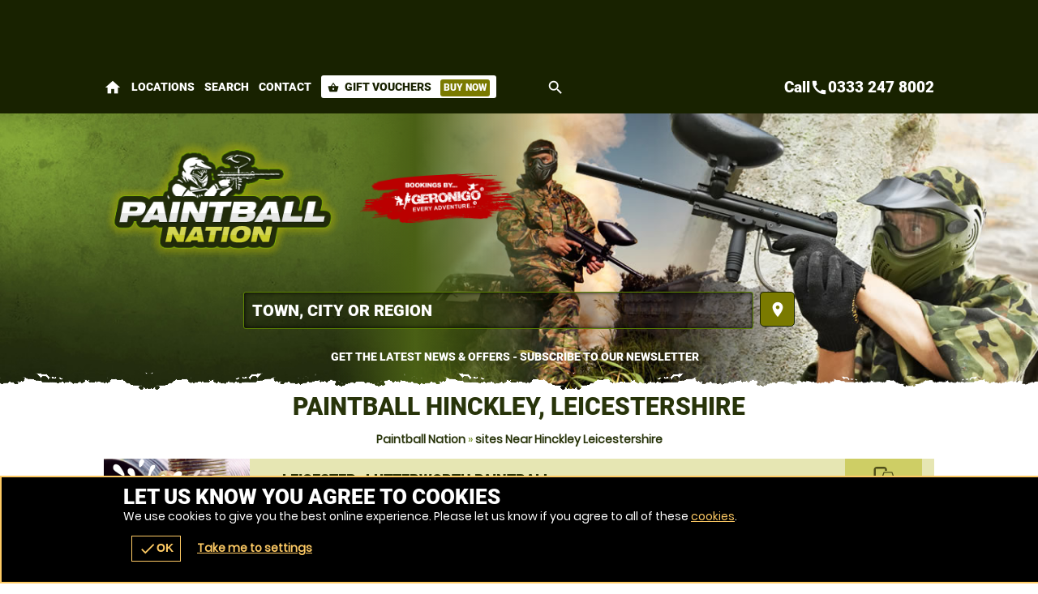

--- FILE ---
content_type: text/css
request_url: https://paintballnation.co.uk/css/api_sb/paintballnation/1/theme.css
body_size: 5813
content:
.scroll loader.wheel{background:#28340a}.scroll .loader.wheel{background:-moz-linear-gradient(left,#28340a 10%,#fff 42%);background:-webkit-linear-gradient(left,#28340a 10%,#fff 42%);background:-o-linear-gradient(left,#28340a 10%,#fff 42%);background:-ms-linear-gradient(left,#28340a 10%,#fff 42%);background:linear-gradient(to right,#28340a 10%,#fff 42%)}.scroll .loader.wheel:before{background:#fff}.scroll .loader.wheel:after{background:#28340a}.loader,.overlay .loader.wheel{background:#28340a}.loader,.overlay .loader.wheel{background:-moz-linear-gradient(left,#28340a 10%,#fff 42%);background:-webkit-linear-gradient(left,#28340a 10%,#fff 42%);background:-o-linear-gradient(left,#28340a 10%,#fff 42%);background:-ms-linear-gradient(left,#28340a 10%,#fff 42%);background:linear-gradient(to right,#28340a 10%,#fff 42%)}.loader:before,.overlay.loader.wheel:before{background:#28340a}.loader:after,.overlay .loader.wheel:after{background:#fff}.loader.pulse,.loader.pulse:before,.loader.pulse:after{background:#999}.loader.pulse{color:#999}.popular b{color:#fff}.popular{color:#949400}.popular{background-color:#fff}.popular b{background-color:#949400}.popular,.popular>span{border-color:#949400}.window .head .close{color:#28340a}.READMOREjs:before{color:#fff}.bc,.bc a{color:#6a8a1a}.page-about #content p a,.bc a:hover,.bc a:last-of-type,.bc a:last-of-type:hover,input,textarea,.options li a .t,form.f1 p label.checkbox.sw span,form.f1 p label.checkbox.sw span a,.s1>.h3 a,.password,.ctas .h{color:#28340a}.ctas .h small{color:#597416}form.f1.basic input[type=submit]{color:#fff !important}.noImg,form.f1 p label.sw span,.counter p small{color:white}.ctas p{color:#597416}.window.wn5 .pop{color:#4e4e19}.error{color:#F00}.window.wn2,.overlay .loader.oops{color:#FFF}form p label textarea::-webkit-input-placeholder,form p label input::-webkit-input-placeholder{color:#28340a}form p label textarea:-moz-placeholder,form p label input:-moz-placeholder{color:#28340a}form p label textarea::-moz-placeholder,form p label input::-moz-placeholder{color:#28340a}form p label textarea:-ms-input-placeholder,form p label input:-ms-input-placeholder{color:#28340a}form p label.error input::-webkit-input-placeholder{color:#F00}form p label input:-moz-placeholder{color:#F00}form p label input::-moz-placeholder{color:#F00}form p label input:-ms-input-placeholder{color:#F00}.sb2.ban,.StripeElement,.payments.pop .t,form.basic input,form.f1 p label{border-color:#d9d9d9}#book form.f1 p label.error,form.f1 p label.error{border-color:#F00}.READMOREjs:before{background-color:#28340a}body>.loader:before,.overlay .loader.bar{background-color:#dada8c}body>.loader:before,.overlay .loader.bar:before{background-color:#949400}form.f1.basic input[type=submit]{background-color:#7a7a00}.window .head .close,.noImg{background-color:#FFF}form.basic input{background-color:transparent}.fade li{background-color:transparent !important}.window.wn3,form label input,form label textarea{background:0 !important;filter:none !important}body>.loader,.loader.lg{background:-moz-linear-gradient(45deg,rgba(0,0,0,0.6) 0,rgba(0,0,0,0.6) 100%);background:-webkit-gradient(linear,left bottom,right top,color-stop(0,rgba(0,0,0,0.6)),color-stop(100%,rgba(0,0,0,0.6)));background:-webkit-linear-gradient(45deg,rgba(0,0,0,0.6) 0,rgba(0,0,0,0.6) 100%);background:-o-linear-gradient(45deg,rgba(0,0,0,0.6) 0,rgba(0,0,0,0.6) 100%);background:-ms-linear-gradient(45deg,rgba(0,0,0,0.6) 0,rgba(0,0,0,0.6) 100%);background:linear-gradient(45deg,rgba(0,0,0,0.6) 0,rgba(0,0,0,0.6) 100%);filter:progid:DXImageTransform.Microsoft.gradient(startColorstr="#99000000",endColorstr="#99000000");-ms-filter:"progid:DXImageTransform.Microsoft.gradient(startColorstr='#99000000', endColorstr='#99000000')"}.window{background:-moz-linear-gradient(45deg,rgba(71,71,0,0.8) 0,rgba(71,71,0,0.8) 100%);background:-webkit-gradient(linear,left bottom,right top,color-stop(0,rgba(71,71,0,0.8)),color-stop(100%,rgba(71,71,0,0.8)));background:-webkit-linear-gradient(45deg,rgba(71,71,0,0.8) 0,rgba(71,71,0,0.8) 100%);background:-o-linear-gradient(45deg,rgba(71,71,0,0.8) 0,rgba(71,71,0,0.8) 100%);background:-ms-linear-gradient(45deg,rgba(71,71,0,0.8) 0,rgba(71,71,0,0.8) 100%);background:linear-gradient(45deg,rgba(71,71,0,0.8) 0,rgba(71,71,0,0.8) 100%);filter:progid:DXImageTransform.Microsoft.gradient(startColorstr="#99474700",endColorstr="#99474700");-ms-filter:"progid:DXImageTransform.Microsoft.gradient(startColorstr='#99474700', endColorstr='#99474700')"}.window.wn2{background:-moz-linear-gradient(45deg,rgba(40,52,10,0.9) 0,rgba(40,52,10,0.9) 100%);background:-webkit-gradient(linear,left bottom,right top,color-stop(0,rgba(40,52,10,0.9)),color-stop(100%,rgba(40,52,10,0.9)));background:-webkit-linear-gradient(45deg,rgba(40,52,10,0.9) 0,rgba(40,52,10,0.9) 100%);background:-o-linear-gradient(45deg,rgba(40,52,10,0.9) 0,rgba(40,52,10,0.9) 100%);background:-ms-linear-gradient(45deg,rgba(40,52,10,0.9) 0,rgba(40,52,10,0.9) 100%);background:linear-gradient(45deg,rgba(40,52,10,0.9) 0,rgba(40,52,10,0.9) 100%);filter:progid:DXImageTransform.Microsoft.gradient(startColorstr="#9928340a",endColorstr="#9928340a");-ms-filter:"progid:DXImageTransform.Microsoft.gradient(startColorstr='#9928340a', endColorstr='#9928340a')"}.window.wn4{background:-moz-linear-gradient(45deg,rgba(255,255,255,0.85) 0,rgba(255,255,255,0.85) 100%);background:-webkit-gradient(linear,left bottom,right top,color-stop(0,rgba(255,255,255,0.85)),color-stop(100%,rgba(255,255,255,0.85)));background:-webkit-linear-gradient(45deg,rgba(255,255,255,0.85) 0,rgba(255,255,255,0.85) 100%);background:-o-linear-gradient(45deg,rgba(255,255,255,0.85) 0,rgba(255,255,255,0.85) 100%);background:-ms-linear-gradient(45deg,rgba(255,255,255,0.85) 0,rgba(255,255,255,0.85) 100%);background:linear-gradient(45deg,rgba(255,255,255,0.85) 0,rgba(255,255,255,0.85) 100%);filter:progid:DXImageTransform.Microsoft.gradient(startColorstr="#99FFF",endColorstr="#99FFF");-ms-filter:"progid:DXImageTransform.Microsoft.gradient(startColorstr='#99FFF', endColorstr='#99FFF')"}.window.wn5{background:-moz-linear-gradient(45deg,rgba(206,206,101,0.9) 0,rgba(206,206,101,0.9) 100%);background:-webkit-gradient(linear,left bottom,right top,color-stop(0,rgba(206,206,101,0.9)),color-stop(100%,rgba(206,206,101,0.9)));background:-webkit-linear-gradient(45deg,rgba(206,206,101,0.9) 0,rgba(206,206,101,0.9) 100%);background:-o-linear-gradient(45deg,rgba(206,206,101,0.9) 0,rgba(206,206,101,0.9) 100%);background:-ms-linear-gradient(45deg,rgba(206,206,101,0.9) 0,rgba(206,206,101,0.9) 100%);background:linear-gradient(45deg,rgba(206,206,101,0.9) 0,rgba(206,206,101,0.9) 100%);filter:progid:DXImageTransform.Microsoft.gradient(startColorstr="#99cece65",endColorstr="#99cece65");-ms-filter:"progid:DXImageTransform.Microsoft.gradient(startColorstr='#99cece65', endColorstr='#99cece65')"}.page-availability #bookWin{background:#fff !important}.head,.headImg,.titleImg,.overlay .loader.oops{background-position:50% 0}.scrollr.page-index #header{background-position:100% 0}.cntryLinks li a,#mapstamp #map,#mapstamp #stamp,.button.icnBut a:before,.overlay .loader,.subhead .fade li,.button.icn a:before{background-position:50%}.cntryLinks li a,.head,#mapstamp #map,#mapstamp #stamp,.button.icnBut a:before,.overlay .loader.oops,.headImg,.overlay .loader,.titleImg,.subhead .fade li,.button.icn a:before,.scrollr.page-index #header{background-repeat:no-repeat}.popular,.popular>span,.botMenu .button,.botMenu .button a{border-radius:100px;-moz-border-radius:100px;-webkit-border-radius:100px}.options li,form.f1.basic input[type=submit],.button,.button a,.button button{border-radius:5px;-moz-border-radius:5px;-webkit-border-radius:5px}#search.r form label a .but,.READMOREjs:before{border-radius:3px;-moz-border-radius:3px;-webkit-border-radius:3px}.popular b{border-radius:2px;-moz-border-radius:2px;-webkit-border-radius:2px}.options li .button,.options li .button a{border-top-left-radius:0;-moz-border-radius-topleft:0;-webkit-border-top-left-radius:0}.options li .button,.options li .button a{border-bottom-left-radius:0;-moz-border-radius-bottomleft:0;-webkit-border-bottom-left-radius:0}@media only screen and (max-width:500px){.window.wn5{background:-moz-linear-gradient(45deg,rgba(212,212,121,0.9) 0,rgba(212,212,121,0.9) 100%);background:-webkit-gradient(linear,left bottom,right top,color-stop(0,rgba(212,212,121,0.9)),color-stop(100%,rgba(212,212,121,0.9)));background:-webkit-linear-gradient(45deg,rgba(212,212,121,0.9) 0,rgba(212,212,121,0.9) 100%);background:-o-linear-gradient(45deg,rgba(212,212,121,0.9) 0,rgba(212,212,121,0.9) 100%);background:-ms-linear-gradient(45deg,rgba(212,212,121,0.9) 0,rgba(212,212,121,0.9) 100%);background:linear-gradient(45deg,rgba(212,212,121,0.9) 0,rgba(212,212,121,0.9) 100%);filter:progid:DXImageTransform.Microsoft.gradient(startColorstr="#99d4d479",endColorstr="#99d4d479");-ms-filter:"progid:DXImageTransform.Microsoft.gradient(startColorstr='#99d4d479', endColorstr='#99d4d479')"}}.ui-datepicker-header,#ui-datepicker-div table tr td a{color:#28340a}#ui-datepicker-div table tr td.ui-datepicker-current-day a{color:#7a7a00}.ui-datepicker-header a,.ui-datepicker-buttonpane button>span{color:#fff}#ui-datepicker-div .ui-datepicker-today{background-color:#e6e6b3}#ui-datepicker-div table tr th{background-color:#dada8c}#ui-datepicker-div table tr td.ui-datepicker-current-day a{background-color:#fec}.ui-datepicker-header a,.ui-datepicker-buttonpane button>span{background-color:#7a7a00}#ui-datepicker-div,#ui-datepicker-div table{background-color:white}#ui-datepicker-div{box-shadow:0 5px 5px #e6e6e6}.ui-datepicker-buttonpane button>span span{border-radius:100px;-moz-border-radius:100px;-webkit-border-radius:100px}.options li a.wp,#selectImage .tabs-menu li.tab-selected a,#selectImage a{color:#28340a}#basket .terms,#basket .terms a{color:#9b9b32}#voucher-basket .voucher .remove{color:#4e4e19}.options li p small{color:white}#selectImage .tabs-container{border-color:#f3f3d9}#basket form .wrap .delivery .r3 label{border-color:#dada8c}#basket .voucher .status,#voucher-basket .basket,#voucher-basket .voucher{border-color:#cece65}#basket form .wrap .delivery .r3 .selected,#basket form .wrap .delivery .r3 .selected:hover{background-color:white}#selectImage .tabs-menu,#selectImage .tabs-menu li a,#basket .basket-summary{background-color:#cece65}#voucher-basket .voucher .remove,#basket form .wrap .delivery .r3 label{background-color:#cece65}.options li,#selectImage .tabs-menu li a:hover,#basket form .wrap .delivery .r3 label:hover{background-color:#dada8c}#selectImage .tabs-menu li.tab-selected a{background-color:#fff}#basket form .wrap .delivery .r3 label .icn{background-repeat:no-repeat}#basket form .wrap .delivery .r3 label .icn{background-position:50%}#voucher-basket .voucher{background-color:white}#basket .voucher .status,#basket form .wrap .delivery .r3 label{border-radius:3px;-moz-border-radius:3px;-webkit-border-radius:3px}#voucher-basket .voucher .wrap>.wp>.r2>.c:first-of-type .button,#voucher-basket .voucher .wrap>.wp>.r2>.c:first-of-type .button a{border-radius:5px;-moz-border-radius:5px;-webkit-border-radius:5px}#voucher-basket .voucher .wrap>.wp>.r2>.c:first-of-type .button a{border-radius:5px;-moz-border-radius:5px;-webkit-border-radius:5px}.options li p small{color:white}.value .h4,.value a{color:#fff}#buynow{background-color:#e6e6b3}.options li{background-color:#dada8c}.value a{background-color:#28340a}.value .h4{background-color:#9bca26}#buynow{border-radius:5px;-moz-border-radius:5px;-webkit-border-radius:5px}.value a{border-radius:1px;-moz-border-radius:1px;-webkit-border-radius:1px}#buynow .button,#buynow .button a{border-top-left-radius:0;-moz-border-radius-topleft:0;-webkit-border-top-left-radius:0}#buynow .button,#buynow .button a{border-top-right-radius:0;-moz-border-radius-topright:0;-webkit-border-top-right-radius:0}.cmHead.vouchercm,.cmHead.vouchercm a{color:#fff}.cmHead.vouchercm>a .r>.c:last-of-type>.w{color:#fff !important}.cmHead.vouchercm>a .r>.c:last-of-type>.w{background-color:#FFF !important}.cmHead.vouchercm a{background-color:#949400 !important}.cmHead.vouchercm>a .r>.c:last-of-type>.w{text-shadow:0 1px #FFF !important}@media only screen and (max-width:700px){.cmHead.vouchercm>a .r>.c:last-of-type>.w{color:#fff !important;background-color:#949400 !important;text-shadow:0 1px #949400 !important}}.cmHead.vouchers a{color:#fff}.cmHead a #buy .button>span{color:#949400}.social-popup .alerter,.social-popup .alerter a{color:#222}.social-popup .alerter .rw3{color:#888}.cmHead{background-color:#fff}.cmHead a #buy .button>span{background-color:#fff}.cmHead.vouchers a{background-color:#949400}.social-popup .alerter .img{background-color:#BBB}.social-popup .alerter .close:hover{background-color:#DDD}.social-popup .alerter{background-color:#FFF}.cmHead.vouchers a:after{background-position:100% 50%}.social-popup .alerter .img,.cmHead.vouchers a:after,.cmHead.vouchers a{background-position:50%}.social-popup .alerter .img,.cmHead.vouchers a{background-repeat:no-repeat}.cmHead.vouchers a{text-shadow:0 -1px #616100}@media only screen and (min-width:421px){.social-popup .alerter{box-shadow:0 0 10px #e6e6e6}.social-popup .alerter .close,.social-popup .alerter{border-radius:5px;-moz-border-radius:5px;-webkit-border-radius:5px}.social-popup .alerter .img{border-radius:3px;-moz-border-radius:3px;-webkit-border-radius:3px}.social-popup .alerter .close{border-radius:5px;-moz-border-radius:5px;-webkit-border-radius:5px}.social-popup .alerter .close{border-radius:5px;-moz-border-radius:5px;-webkit-border-radius:5px}.social-popup .alerter .close{border-radius:5px;-moz-border-radius:5px;-webkit-border-radius:5px}}.popular b{color:#fff}.bc a{color:#28340a}.popular{color:#7a7a00}.ctas .value{color:#fff}.popular,.popular>span{border-color:#7a7a00}.buttons.li .button.alt1 a{border-color:#28340a}.popular{background-color:#fff}.ctas .value{background-color:#949400}.popular b{background-color:#7a7a00}.slider::-webkit-slider-thumb{background:#7a7a00}.slider::-moz-range-thumb{background:#7a7a00}.buttons.li .button.alt1 a,.buttons.li .button.alt1{background:0;filter:none}.slider{background-color:#FFF !important;-webkit-box-shadow:inset 0 0 5px 0 #FFF;-moz-box-shadow:inset 0 0 5px 0 #FFF;box-shadow:inset 0 0 5px 0 #FFF}.buttons.li .button.alt1 a{text-shadow:0 1px #fff}.popular,.popular>span,.ctas .value{border-radius:100px;-moz-border-radius:100px;-webkit-border-radius:100px}.popular b{border-radius:3px;-moz-border-radius:3px;-webkit-border-radius:3px}#voucher .hint a,#advanced-faqs a,#contact .title a,.review a,.auth a{color:#28340a}.ac_results ul li,#header .contact,#header .contact .tel a,#menu .r3 a{color:#28340a}#header #mobiMenu .c .w{color:#fff}#map>span{color:#fff}form.basic input[type=submit]{color:#fff}#header .search-form input{color:#fff}.ac_results ul li:hover,#footer .r5 a:hover,#footer{color:#FFF}#header .search-form input::-webkit-input-placeholder{color:#fff}#header .search-form input:-moz-placeholder{color:#fff}#header .search-form input::-moz-placeholder{color:#fff}#header .search-form input:-ms-input-placeholder{color:#fff}form.basic input,form label{border-color:white}.ac_results ul{border-color:#FFF}#header #mobiMenu .c .w:hover{background-color:#adad00}#header #mobiMenu .c .w{background-color:#7a7a00}#header #mobiMenu{background-color:#fff}.scrollr #header{background-color:#3b5401}.scrollr.page-index .header{background-color:#3b5401 !important}form.basic input[type=submit]{background-color:#7a7a00 !important}.ac_results ul li:hover{background-color:#1378d2}#header .contact,#menu .r3{background-color:#FFF}#menu .r3::-webkit-scrollbar-thumb{border-color:#e6e6e6}#menu .r3::-webkit-scrollbar,#menu .r3::-webkit-scrollbar-thumb{background-color:#FFF}#menu .r3::-webkit-scrollbar-track{background-color:#e6e6e6}#header #menu .mobiMenu.open b a{background:-moz-linear-gradient(45deg,rgba(0,0,0,0.5) 0,rgba(0,0,0,0.5) 100%);background:-webkit-gradient(linear,left bottom,right top,color-stop(0,rgba(0,0,0,0.5)),color-stop(100%,rgba(0,0,0,0.5)));background:-webkit-linear-gradient(45deg,rgba(0,0,0,0.5) 0,rgba(0,0,0,0.5) 100%);background:-o-linear-gradient(45deg,rgba(0,0,0,0.5) 0,rgba(0,0,0,0.5) 100%);background:-ms-linear-gradient(45deg,rgba(0,0,0,0.5) 0,rgba(0,0,0,0.5) 100%);background:linear-gradient(45deg,rgba(0,0,0,0.5) 0,rgba(0,0,0,0.5) 100%);filter:progid:DXImageTransform.Microsoft.gradient(startColorstr="#99000",endColorstr="#99000");-ms-filter:"progid:DXImageTransform.Microsoft.gradient(startColorstr='#99000', endColorstr='#99000')"}form.basic input[type=text],form label{background:-moz-linear-gradient(45deg,rgba(0,0,0,0.25) 0,rgba(0,0,0,0.25) 100%);background:-webkit-gradient(linear,left bottom,right top,color-stop(0,rgba(0,0,0,0.25)),color-stop(100%,rgba(0,0,0,0.25)));background:-webkit-linear-gradient(45deg,rgba(0,0,0,0.25) 0,rgba(0,0,0,0.25) 100%);background:-o-linear-gradient(45deg,rgba(0,0,0,0.25) 0,rgba(0,0,0,0.25) 100%);background:-ms-linear-gradient(45deg,rgba(0,0,0,0.25) 0,rgba(0,0,0,0.25) 100%);background:linear-gradient(45deg,rgba(0,0,0,0.25) 0,rgba(0,0,0,0.25) 100%);filter:progid:DXImageTransform.Microsoft.gradient(startColorstr="#99000",endColorstr="#99000");-ms-filter:"progid:DXImageTransform.Microsoft.gradient(startColorstr='#99000', endColorstr='#99000')"}.ac_results ul{background:-moz-linear-gradient(45deg,rgba(255,255,255,0.9) 0,rgba(255,255,255,0.9) 100%);background:-webkit-gradient(linear,left bottom,right top,color-stop(0,rgba(255,255,255,0.9)),color-stop(100%,rgba(255,255,255,0.9)));background:-webkit-linear-gradient(45deg,rgba(255,255,255,0.9) 0,rgba(255,255,255,0.9) 100%);background:-o-linear-gradient(45deg,rgba(255,255,255,0.9) 0,rgba(255,255,255,0.9) 100%);background:-ms-linear-gradient(45deg,rgba(255,255,255,0.9) 0,rgba(255,255,255,0.9) 100%);background:linear-gradient(45deg,rgba(255,255,255,0.9) 0,rgba(255,255,255,0.9) 100%);filter:progid:DXImageTransform.Microsoft.gradient(startColorstr="#99FFF",endColorstr="#99FFF");-ms-filter:"progid:DXImageTransform.Microsoft.gradient(startColorstr='#99FFF', endColorstr='#99FFF')"}.fadeBg span:nth-child(2){background-position:0 50%}.fadeBg span:nth-child(1){background-position:100% 50%}#header #logos .c:nth-child(2) .w a,#map,#stamp{background-position:50%}.fadeBg span:nth-child(2),.fadeBg span:nth-child(1),#header #logos .c:nth-child(2) .w a,#map,#stamp{background-repeat:no-repeat}form.basic input[type=text],form label{-webkit-box-shadow:inset 0 0 5px 0 #bfbfbf;-moz-box-shadow:inset 0 0 5px 0 #bfbfbf;box-shadow:inset 0 0 5px 0 #bfbfbf}#header .contact{border-radius:100px;-moz-border-radius:100px;-webkit-border-radius:100px}.ac_results ul li,.ac_results ul,#header #menu .mobiMenu b a,form.basic input,form label{border-radius:3px;-moz-border-radius:3px;-webkit-border-radius:3px}*,body{text-shadow:none !important}.page-index #adventures a{color:#28340a}.page-index #content #voucher{background-color:#dada8c}.page-index #content #voucher #pager .nav a{background-color:#28340a}.page-index #content #voucher #pager .nav a.activeLI{background-color:#949400}.page-index #content #voucher .r2b .img{background-repeat:no-repeat}.page-index #content #voucher .r2b .img{background-position:50%}.page-index #content #voucher #pager .nav a{border-radius:100px;-moz-border-radius:100px;-webkit-border-radius:100px}#venueReviews .tabs-menu li a{color:#28340a}#reviews .review .desc{color:#fff}.customcounts{color:#FFF}#venueReviews .tabs-menu li a,#advanced-faqs .READMORECONTENTjs,.review{border-color:white}.review .h a span{border-color:#949400}.review .h a span{border-left-color:transparent !important}.review .h a span{border-bottom-color:transparent !important}#venueReviews .tabs-menu li.tab-selected a,#venueReviews .tabs-menu li.tab-selected a:hover{background-color:#e6e6e6}#venueReviews .tabs-menu li a:hover{background-color:#e6e6b3}#venueReviews .tabs-menu li a{background-color:#dada8c}#reviews .review .desc{background-color:#949400}#reviews .review.readmore .desc:after{background-color:#616100}.customcounts{background-color:#1378d2}.customcounts a{background-repeat:no-repeat}.customcounts a{background-position:50%}.review .desc,.customcounts{border-radius:5px;-moz-border-radius:5px;-webkit-border-radius:5px}#reviews .review.readmore .desc:after,#venueReviews .tabs-menu li a{border-radius:3px;-moz-border-radius:3px;-webkit-border-radius:3px}#recommend .addBasket .counter{color:#28340a}#recommend .r>.c>.w{border-color:white}#recommend .r>.c>.w{background-color:#e6e6e6}#recommend .addBasket .counter{background-color:#FFF}#recommend .r>.c>.w{border-radius:5px;-moz-border-radius:5px;-webkit-border-radius:5px}#recommend .addBasket .counter{border-radius:3px;-moz-border-radius:3px;-webkit-border-radius:3px}.ui-selectmenu-button .pop,.ui-selectmenu-menu .pop{color:#C00}#voucherThankyou a{color:#28340a}.ui-selectmenu-button,.ui-selectmenu-menu,.selectVoucher.button a{color:#28340a !important}.ui-selectmenu-button .pop,.ui-selectmenu-menu .pop{border-color:#C00}.ui-selectmenu-button span.ui-icon{border-color:#888}.ui-selectmenu-button,.ui-selectmenu-menu ul{border-color:#CCC}#voucherThankyou .order{border-color:#cece65}.ui-selectmenu-button span.ui-icon{border-left-color:transparent}.ui-selectmenu-button span.ui-icon{border-right-color:transparent}.ui-selectmenu-menu ul li.closed:hover{background-color:#c9302c}.ui-selectmenu-menu ul li.closed{background-color:#ebccd1}.ui-selectmenu-menu ul li.available:hover{background-color:#d6e9c6}.ui-selectmenu-menu ul li.available{background-color:#dff0d8}.ui-selectmenu-menu ul li.limited:hover{background-color:#FFB}.ui-selectmenu-menu ul li.limited{background-color:#FFC}.ui-selectmenu-menu ul li:hover{background-color:#DDD}.ui-selectmenu-menu ul{background-color:#FFF}#voucherThankyou .order{background-color:#dada8c}.selectVoucher.button a,.ui-selectmenu-button{background:-moz-linear-gradient(top,#fff 0,#eee 100%);background:-webkit-gradient(linear,left top,left bottom,color-stop(0,#fff),color-stop(100%,#eee));background:-webkit-linear-gradient(top,#fff 0,#eee 100%);background:-o-linear-gradient(top,#fff 0,#eee 100%);background:-ms-linear-gradient(top,#fff 0,#eee 100%);background:linear-gradient(top,#fff 0,#eee 100%);filter:progid:DXImageTransform.Microsoft.gradient(startColorstr="#FFFFFF",endColorstr="#EEEEEE",GradientType=0)}#guarantee .img{background-position:50%;background-repeat:no-repeat}#voucherThankyou .img{background-repeat:no-repeat}.ui-selectmenu-button .pop,.ui-selectmenu-menu .pop{border-radius:5px;-moz-border-radius:5px;-webkit-border-radius:5px}.ui-selectmenu-menu ul li,.ui-selectmenu-button,.ui-selectmenu-menu ul{border-radius:3px;-moz-border-radius:3px;-webkit-border-radius:3px}#links a,#venuesList3 #tabs li a,#actVenues .r2f ul li a,#venuesList3 #expander #popular li a,#venuesList3 #expander #activities .READMORECONTENTjs li a,#venueLi3 li .h a{color:#28340a}#venueLi3 .sash{color:#fff}#venuesList3 #tabs li.tab-selected a,#venuesList3 #expander #activities .READMORECONTENTjs .selected a{color:#FFF}#catMenu li a.selected{color:#FFF !important}#catMenu li a,#venueLi3>.c>.w{border-color:#cece65}#catMenu li a:hover{background-color:#cece65}#catMenu li a.selected:hover,#catMenu li a.selected{background-color:#aeae38}#venuesList3>.c:last-of-type>.w{background-color:#fff}#venueLi3 .sash{background-color:#949400}#venuesList3 #tabs li.tab-selected a,#venuesList3 #tabs li.tab-selected a:hover,#venuesList3 #expander #activities .READMORECONTENTjs .selected a:hover,#venuesList3 #expander #activities .READMORECONTENTjs .selected a{background-color:#28340a}#venueLi3>.c>.w{background-color:white}#venuesList3 #expander .READMOREjs,#venuesList3 .tabs-menu li a,#venuesList3 .tabs-menu,#venuesList3 #tabs{background-color:#fff}#venuesList3 .tabs-container{background-color:#fff}#venueLi3 li .img{background-position:50%}#venuesList3 #tabs .tabs-menu li a{text-shadow:0 1px #fff}#venuesList3 #tabs li.tab-selected a{text-shadow:0 1px #28340a}#venuesList3 #tabs .tabs-menu li,#venuesList3 #tabs .tabs-menu li a{border-radius:0;-moz-border-radius:0;-webkit-border-radius:0}@media only screen and (max-width:880px){#venueLi3::-webkit-scrollbar,#venueLi3::-webkit-scrollbar-thumb{background-color:#28340a}#venueLi3::-webkit-scrollbar-track{background-color:#e6e6e6}}#venueLi3 li,#venueLi3 li .h a{color:#28340a !important}#venuesList3 .tabs-container,#venuesList3 #tabs,#venueLi3>.c>.w{background-color:transparent !important}#venuesList3 .tabs-menu li.tab-selected a{color:#fff !important}#venuesList3 .tabs-menu li a,#venuesList3 #tabs .tabs-menu{color:#fff !important}#venueLi3 li,#venueLi3 li .h a{color:#28340a !important}#venuesList3 .tabs-menu li a,#venuesList3 #tabs .tabs-menu{background-color:#3b5401 !important}#venuesList3 .tabs-menu li.tab-selected a{background-color:#7a7a00 !important}#venueLi3>.c>.w:hover,#venuesList3>.c:last-of-type>.w{background-color:#dada8c !important}#venueLi3 li{background-color:#e6e6b3 !important}#venuesList3 .map img{-webkit-filter:invert(100%);filter:invert(100%);opacity:.6}#venueLi3 li .distance{color:#4e4e19;background-color:#cece65}#venue1 #venueGallery .r .c .w:hover .icn,.pkgList .c>.w .pop,.pkgList .c>.w .avail{color:#FFF}geronigo-bookit input,geronigo-bookit textarea{color:#000 !important}.pkgList .c>.w .avail{background-color:#128126}.pkgList .c>.w .avail.limited{background-color:#F90}.pkgList .c>.w .pop,.pkgList .c>.w .avail.closed{background-color:#C00}.pkgList .c>.w .avail,.pkgList .c>.w{border-radius:3px;-moz-border-radius:3px;-webkit-border-radius:3px}.pkgList .c>.w .avail{border-radius:5px;-moz-border-radius:5px;-webkit-border-radius:5px}.pkgList .c>.w .avail{border-radius:5px;-moz-border-radius:5px;-webkit-border-radius:5px}@media only screen and (min-width:701px){.pkgList .c a{color:#4e4e19}.pkgList .c>.w .avail.closed,.pkgList .c>.w.selected{color:#FFF}.pkgList .c>.w{border-color:#c1c13f}.pkgList .c>.w.selected,.pkgList .c>.w.selected:after{border-color:#28340a}.pkgList .c>.w.selected:after{border-top-color:transparent !important}.pkgList .c>.w.selected:after{border-bottom-color:transparent !important}.pkgList .wp{background-color:#e6e6b3}.pkgList .wp:hover{background-color:#dada8c}.pkgList .c .selected.wp:hover,.pkgList .c .selected.wp{background-color:#28340a}.pkgList .closed .wp:hover,.pkgList .closed .wp{background-color:#fff}}@media only screen and (max-width:700px){.pkgList .wp,.pkgList .READMORECONTENTjs,.pkgList .READMOREjs{color:#28340a}.pkgList .READMORECONTENTjs,.pkgList .READMOREjs{border-color:#BBB}.pkgList .wp{border-color:#c5c5c5}.pkgList .wp:hover{background-color:#d5d5d5}.pkgList .wp{background-color:#e5e5e5}.pkgList .READMORECONTENTjs{background-color:#FFF}.pkgList .READMOREjs{background:-moz-linear-gradient(top,#fff 0,#eee 100%);background:-webkit-gradient(linear,left top,left bottom,color-stop(0,#fff),color-stop(100%,#eee));background:-webkit-linear-gradient(top,#fff 0,#eee 100%);background:-o-linear-gradient(top,#fff 0,#eee 100%);background:-ms-linear-gradient(top,#fff 0,#eee 100%);background:linear-gradient(top,#fff 0,#eee 100%);filter:progid:DXImageTransform.Microsoft.gradient(startColorstr="#FFFFFF",endColorstr="#EEEEEE",GradientType=0)}.pkgList .READMORECONTENTjs,.pkgList .READMOREjs{border-radius:3px;-moz-border-radius:3px;-webkit-border-radius:3px}.pkgList .READMORECONTENTjs{border-radius:5px;-moz-border-radius:5px;-webkit-border-radius:5px}.pkgList .READMORECONTENTjs{border-radius:5px;-moz-border-radius:5px;-webkit-border-radius:5px}.pkgList .READMOREjs.open{border-radius:5px;-moz-border-radius:5px;-webkit-border-radius:5px}.pkgList .READMOREjs.open{border-radius:5px;-moz-border-radius:5px;-webkit-border-radius:5px}}.cta a,#venue1 .pkgholder .pkg .sessions li a,#venue1 #offers .READMOREjs,#venue1 #venuetabs .tabs-menu li a:hover{color:#28340a}#venue1 #venuetabs .tabs-menu .tab-selected a:hover,#venue1 #venuetabs .tabs-menu .tab-selected a{color:#28340a}#dateLi.r .c .w.selected,#dateLi.r .c .w.selected:hover,.dateWidget .tabs-container>.h{color:#fff}#dateLi.r .c .w:hover{color:#394a0e}#dateLi.r .c .w{color:#495f12}#venue1 #venuetabs .tabs-menu li a{color:#28340a}.options li a .wp{color:#4e4e19}.dw_head a,.dw_head form,.dw_head form input,#venue1 .facilities.r>.c>.w,#venue1 #experiences .tabs-menu .but{color:#fff}#liveA #key .available .icn,#dateLi.r .avail.available{color:#128126 !important}#liveA #key .limited .icn,#dateLi.r .avail.limited{color:#F80 !important}#liveA #key .closed .icn,#dateLi.r .avail.closed{color:#C00}.options li a .button{color:#FFF}.dw_head form input::-webkit-input-placeholder{color:#fff}.dw_head form input:-moz-placeholder{color:#fff}.dw_head form input::-moz-placeholder{color:#fff}.dw_head form input:-ms-input-placeholder{color:#fff}#dateLi.r .c .w.selected:after,#dateLi.r .c .w.selected{border-color:#28340a}#dateLi.r .c .w{border-color:white}#venue1 #venuetabs .tabs-menu li a,#venue1 #venuetabs .tabs-menu{border-color:#f3f3d9}.dateWidget .intro .button a,#venue1 #experiences .tabs-menu li a,#venue1 .reviews li{border-color:#e6e6b3}#venue1 .venueLocation .map{border-color:#dada8c}.dateWidget .tabs-container .button.alt1 a,#venue1 .pkgholder .pkg .sessions,#venue1 .pkgholder .pkg .sessions li{border-color:white}.cta{border-color:#28340a}#venue1 .facilities .icn{border-color:#c7c700}#dateLi.r .c .w.selected:after{border-left-color:transparent}#dateLi.r .c .w.selected:after{border-right-color:transparent}.dateWidget .intro{background-color:#474700}.dw_head form,#venue1 .facilities.r>.c>.w,#venue1 #experiences .tabs-menu .but{background-color:#7a7a00}#dateLi.r .c.nm,#dateLi.r .c.cal .w,#dateLi.r .c .w .h3.hT span:first-of-type{background-color:#f3f3d9}#dateLi.r .c .w{background-color:#cece65}#venue1 .tabs-container .h2{background-color:#e6e6b3}#dateLi.r .c.na .w .ds,#dateLi.r .c.na .w{background-color:#dada8c}.options li,#venue1 #venuetabs .tabs-menu li a,#venue1 #offers .READMOREjs{background-color:#e6e6b3}#venue1 #offers .READMORECONTENTjs{background-color:#cece65}#dateLi.r .avail,#venue1 .olp::-webkit-scrollbar,#venue1 .olp::-webkit-scrollbar-thumb,#venue1 .olp2::-webkit-scrollbar,#venue1 .olp2::-webkit-scrollbar-thumb{background-color:#28340a}#dateLi.r .c .w.selected{background-color:#28340a}#venue1 .olp2::-webkit-scrollbar-track,#venue1 .olp::-webkit-scrollbar-track{background-color:#e6e6e6}#venue1 #experiences .tabs-menu li a{background-color:#e6e6b3}#dateLi.r .c.available .w .h3.hT span:first-of-type,.options li .button.available,#venue1 .pkgholder .pkg .sessions li .button.avail a,#venue1 .pkgholder .pkg .sessions li .avail.available{background:#128126 !important}#dateLi.r .c.limited .w .h3.hT span:first-of-type,.options li .button.limited,#venue1 .pkgholder .pkg .sessions li .button.limited a,#venue1 .pkgholder .pkg .sessions li .avail.limited{background:#F80 !important}.options li .button.closed{background-color:#C00}#venue1 #venuetabs .tabs-menu .tab-selected a:hover,#venue1 #venuetabs .tabs-menu .tab-selected a,.dateWidget .tabs-container>.h{background-color:#FFF}.dw_head form input{background:0;filter:none}#venue1 #venueGallery .img{background-position:50%;background-repeat:no-repeat}#venue1 #venueGallery .r .c .w:hover:after{background:-moz-linear-gradient(45deg,rgba(0,0,0,0.4) 0,rgba(0,0,0,0.4) 100%);background:-webkit-gradient(linear,left bottom,right top,color-stop(0,rgba(0,0,0,0.4)),color-stop(100%,rgba(0,0,0,0.4)));background:-webkit-linear-gradient(45deg,rgba(0,0,0,0.4) 0,rgba(0,0,0,0.4) 100%);background:-o-linear-gradient(45deg,rgba(0,0,0,0.4) 0,rgba(0,0,0,0.4) 100%);background:-ms-linear-gradient(45deg,rgba(0,0,0,0.4) 0,rgba(0,0,0,0.4) 100%);background:linear-gradient(45deg,rgba(0,0,0,0.4) 0,rgba(0,0,0,0.4) 100%);filter:progid:DXImageTransform.Microsoft.gradient(startColorstr="#99000",endColorstr="#99000");-ms-filter:"progid:DXImageTransform.Microsoft.gradient(startColorstr='#99000', endColorstr='#99000')"}#venue1 #venuetabs .tabs-menu .tab-selected a{text-shadow:0 1px #fff}#dateLi.r .avail,#venue1 .facilities .icn{border-radius:100px;-moz-border-radius:100px;-webkit-border-radius:100px}#venue1 .tabs-container .h2{border-radius:5px;-moz-border-radius:5px;-webkit-border-radius:5px}.dw_head form,.options li,#venue1 .facilities.r>.c>.w,#venue1 .pkgholder .pkg .sessions li .avail,#venue1 #experiences .tabs-menu .but,#venue1 .venueLocation .map{border-radius:3px;-moz-border-radius:3px;-webkit-border-radius:3px}#venue1 #experiences .tabs-menu li,#venue1 #experiences .tabs-menu li a{border-radius:0;-moz-border-radius:0;-webkit-border-radius:0}.options li a .button,.dateWidget #dates .buttons .button a{border-radius:5px;-moz-border-radius:5px;-webkit-border-radius:5px}.dateWidget #dates .buttons .button a{border-radius:5px;-moz-border-radius:5px;-webkit-border-radius:5px}.options li a .button{border-radius:5px;-moz-border-radius:5px;-webkit-border-radius:5px}.dateWidget #dates .buttons .button:first-of-type a{border-radius:5px;-moz-border-radius:5px;-webkit-border-radius:5px}@media only screen and (max-width:780px){#ggWindow{background:-moz-linear-gradient(45deg,rgba(59,84,1,0.95) 0,rgba(59,84,1,0.95) 100%);background:-webkit-gradient(linear,left bottom,right top,color-stop(0,rgba(59,84,1,0.95)),color-stop(100%,rgba(59,84,1,0.95)));background:-webkit-linear-gradient(45deg,rgba(59,84,1,0.95) 0,rgba(59,84,1,0.95) 100%);background:-o-linear-gradient(45deg,rgba(59,84,1,0.95) 0,rgba(59,84,1,0.95) 100%);background:-ms-linear-gradient(45deg,rgba(59,84,1,0.95) 0,rgba(59,84,1,0.95) 100%);background:linear-gradient(45deg,rgba(59,84,1,0.95) 0,rgba(59,84,1,0.95) 100%);filter:progid:DXImageTransform.Microsoft.gradient(startColorstr="#993B5401",endColorstr="#993B5401");-ms-filter:"progid:DXImageTransform.Microsoft.gradient(startColorstr='#993B5401', endColorstr='#993B5401')"}}#selectImage a,#ajax{color:#FFF}#ajax .ajax-close{color:#28340a}#ajax form label{border-color:#597416}#ajax .ajax-close{background-color:#FFF}#ajax{background:-moz-linear-gradient(45deg,rgba(40,52,10,0.95) 0,rgba(40,52,10,0.95) 100%);background:-webkit-gradient(linear,left bottom,right top,color-stop(0,rgba(40,52,10,0.95)),color-stop(100%,rgba(40,52,10,0.95)));background:-webkit-linear-gradient(45deg,rgba(40,52,10,0.95) 0,rgba(40,52,10,0.95) 100%);background:-o-linear-gradient(45deg,rgba(40,52,10,0.95) 0,rgba(40,52,10,0.95) 100%);background:-ms-linear-gradient(45deg,rgba(40,52,10,0.95) 0,rgba(40,52,10,0.95) 100%);background:linear-gradient(45deg,rgba(40,52,10,0.95) 0,rgba(40,52,10,0.95) 100%);filter:progid:DXImageTransform.Microsoft.gradient(startColorstr="#9928340a",endColorstr="#9928340a");-ms-filter:"progid:DXImageTransform.Microsoft.gradient(startColorstr='#9928340a', endColorstr='#9928340a')"}#ajax form label{-webkit-box-shadow:inset 0 0 5px 0 black;-moz-box-shadow:inset 0 0 5px 0 black;box-shadow:inset 0 0 5px 0 black}#locations .tabs-menu li a,#locations .tabs-container a{color:#4e4e19}#locations .tabs-menu li a{border-color:#e6e6b3}#locations .area ul li{border-color:#cece65}#locations .tabs-menu li.tab-selected a{background-color:#cece65}#locations .tabs-menu li a,#locations .area ul li{background-color:#dada8c}#locations .area ul li:hover{background-color:#e6e6b3}#locations .area ul li,#locations .tabs-menu li a{border-radius:3px;-moz-border-radius:3px;-webkit-border-radius:3px}.savings .h{color:#FFF}.savings .h{background-color:#128126}.window .head{background:0 !important;filter:none !important}#offers .subscribe{color:#444}#offers .subscribe p small{color:#999}#offers .subscribe .hT{color:#128126}#offers .subscribe{background-color:#FFF}#offers .subscribe>.c:last-of-type>.w{background-color:#DDD}#offers .subscribe .button a{background-color:#128126}#offers .subscribe .img{background-position:50% 0}#offers .cat .olp .c,#offers .cat .olp .c a{color:#444}#offers .cat .terms{color:#AAA}#offers .cat .olp .c.selected .popup2{border-color:#fff}#offers .cat .olp .c.selected .w:after,#offers .cat .olp .c.selected .w{border-color:#28340a}#offers .cat .olp .c.selected .w:after{border-left-color:transparent !important}#offers .cat .olp .c.selected .w:after{border-right-color:transparent !important}#offers .cat .olp .c .w{background-color:#FFF}#offers .cat .olp .c .wp{background:-moz-linear-gradient(top,rgba(0,0,0,0) 0,black 100%);background:-webkit-linear-gradient(top,rgba(0,0,0,0) 0,black 100%);background:linear-gradient(to bottom,rgba(0,0,0,0) 0,black 100%);filter:progid:DXImageTransform.Microsoft.gradient(startColorstr="#00000000",endColorstr="#000000",GradientType=0)}#offers .cat .olp .c .w>a:first-of-type{background-position:50% 0}#offers #cat1 .olp .c .popup2{background-repeat:no-repeat}#offers .cat .olp .wp>.h{text-shadow:0 0 10px #FFF,0 0 10px #FFF,0 0 20px #FFF}#offers .tabs-container .intro .img:before{background:-moz-linear-gradient(left,black 0,rgba(0,0,0,0) 100%);background:-webkit-linear-gradient(left,black 0,rgba(0,0,0,0) 100%);background:linear-gradient(to right,black 0,rgba(0,0,0,0) 100%);filter:progid:DXImageTransform.Microsoft.gradient(startColorstr="#000000",endColorstr="#00000000",GradientType=1)}#offers .tabs-container .intro .img:after{background:-moz-linear-gradient(top,rgba(0,0,0,0) 0,black 100%);background:-webkit-linear-gradient(top,rgba(0,0,0,0) 0,black 100%);background:linear-gradient(to bottom,rgba(0,0,0,0) 0,black 100%);filter:progid:DXImageTransform.Microsoft.gradient(startColorstr="#00000000",endColorstr="#000000",GradientType=0)}#offers .tabs-container .intro .img{background-position:100% 0}#offers .tabs-container .intro .img{background-repeat:no-repeat}@media only screen and (max-width:700px){#offers .tabs-container .intro .img:before{background:-moz-linear-gradient(top,rgba(0,0,0,0) 0,black 75%,black 100%);background:-webkit-linear-gradient(top,rgba(0,0,0,0) 0,black 75%,black 100%);background:linear-gradient(to bottom,rgba(0,0,0,0) 0,black 75%,black 100%);filter:progid:DXImageTransform.Microsoft.gradient(startColorstr="#00000000",endColorstr="#000000",GradientType=0)}}.offer .intro3 .img{background-position:50% 0}.offer .intro3 .img{background-repeat:no-repeat}.offer .intro3{box-shadow:0 0 20px #e6e6e6}.offer .savings .h{border-radius:5px;-moz-border-radius:5px;-webkit-border-radius:5px}.offer .savings .h{border-top-left-radius:0;-moz-border-radius-topleft:0;-webkit-border-top-left-radius:0}.offer .savings .h{border-top-right-radius:0;-moz-border-radius-topright:0;-webkit-border-top-right-radius:0}@media only screen and (max-width:700px){#footer,#footer .close a:before,#footer .r5 a:hover,#footer .r5 a,#footer .READMOREjs{color:#28340a !important}#footer .close a,#footer .close a:hover,#footer .READMOREjs:before{color:#FFF}#footer .r5 a{border-color:#dada8c}#footer .READMOREjs:before{background-color:#28340a}#footer .wrap{background-color:#FFF !important}#footer::-webkit-scrollbar-thumb{border-color:#e6e6e6}#footer::-webkit-scrollbar,#footer::-webkit-scrollbar-thumb{background-color:#FFF}#footer::-webkit-scrollbar-track{background-color:#e6e6e6}}#header{border-color:#182200}#header #head-menu a.search,#header #head-menu #menu .mobiMenu .r>.c>.w{color:#fff}#header #head-menu #menu .mobiMenu .r>.c:last-of-type>.w{color:#182200;background-color:#fff}#header #head-menu #menu .mobiMenu .r>.c:last-of-type>.w .but{color:#fff;background-color:#7a7a00}#header .contact a,#header .contact{color:#fff !important;background:0 !important;filter:none}#header #head-menu #menu .mobiMenu .r>.c:last-of-type>.w,#header #head-menu #menu .mobiMenu .r>.c:last-of-type>.w .but{border-radius:3px;-moz-border-radius:3px;-webkit-border-radius:3px}#header .subscribe a{color:#fff}#footer .r5 a{color:#ffff7a}#header .nav .button a{color:#fff !important}#header #menu .mobiMenu b a{color:#fff !important}#header form label{border-color:#5e8602}#header .nav .button a,#header #menu .mobiMenu b a{border-color:#182200}.cmHead{background-color:#182200}#header{background-color:#3b5401}#header .nav .button a,#header #menu .mobiMenu b a{background-color:#7a7a00}#footer{background-color:#7a7a00}.page-vouchers #ctas,.page-index #content #voucher #ctas{background:0 !important;filter:none !important}#header{background-position:100% 50%}.page-index #content #voucher,#ctas{background:-moz-linear-gradient(top,#dada8c 0,#fff 100%);background:-webkit-gradient(linear,left top,left bottom,color-stop(0,#dada8c),color-stop(100%,#fff));background:-webkit-linear-gradient(top,#dada8c 0,#fff 100%);background:-o-linear-gradient(top,#dada8c 0,#fff 100%);background:-ms-linear-gradient(top,#dada8c 0,#fff 100%);background:linear-gradient(top,#dada8c 0,#fff 100%);filter:progid:DXImageTransform.Microsoft.gradient(startColorstr="#DADA8C",endColorstr="#FFFFFF",GradientType=0)}#header .subscribe,#header .search-form label{text-shadow:0 1px 5px #182200}#header form label{-webkit-box-shadow:inset 0 0 5px 0 black;-moz-box-shadow:inset 0 0 5px 0 black;box-shadow:inset 0 0 5px 0 black}#header .bg span:nth-child(1){background:-moz-linear-gradient(left,rgba(74,96,21,0) 0,#4a6015 100%);background:-webkit-linear-gradient(left,rgba(74,96,21,0) 0,#4a6015 100%);background:linear-gradient(to right,rgba(74,96,21,0) 0,#4a6015 100%);filter:progid:DXImageTransform.Microsoft.gradient(startColorstr="#004a6015",endColorstr="#4a6015",GradientType=1)}#header .bg span:nth-child(2){background:-moz-linear-gradient(left,#4a6015 0,rgba(74,96,21,0) 100%);background:-webkit-linear-gradient(left,#4a6015 0,rgba(74,96,21,0) 100%);background:linear-gradient(to right,#4a6015 0,rgba(74,96,21,0) 100%);filter:progid:DXImageTransform.Microsoft.gradient(startColorstr="#4a6015",endColorstr="#004a6015",GradientType=1)}#voucher-basket>.READMOREjs{border-radius:5px;-moz-border-radius:5px;-webkit-border-radius:5px}@media only screen and (min-width:881px){#voucher-basket>.READMOREjs{background-color:#182200}}@media only screen and (max-width:880px){#voucher-basket>.READMOREjs{color:#fff}#voucher-basket>.READMOREjs{border-color:#182200}#voucher-basket>.READMOREjs{background-color:#7a7a00}}#venue1 #venuetabs .tabs-menu li a,#venue1 #venuetabs .tabs-menu{border-color:#cece65}@media only screen and (max-width:700px){#footer{background-color:#FFF}}

--- FILE ---
content_type: text/css;charset=UTF-8
request_url: https://paintballnation.co.uk/onflycss/5.8/24c284be83c5ccc511a657eb604cb123.css/:images:/:img:/api_sb:paintballnation:1:theme//PHP/api_sb:paintballnation:1:stylesheet-3/
body_size: 6212
content:
/*cached @ 2026-01-26 21:59:34*/
/*loaded from file 2026-01-26 21:59:34*/.scroll loader.wheel{background:#28340a}.scroll .loader.wheel{background:-moz-linear-gradient(left,#28340a 10%,#fff 42%);background:-webkit-linear-gradient(left,#28340a 10%,#fff 42%);background:-o-linear-gradient(left,#28340a 10%,#fff 42%);background:-ms-linear-gradient(left,#28340a 10%,#fff 42%);background:linear-gradient(to right,#28340a 10%,#fff 42%)}.scroll .loader.wheel:before{background:#fff}.scroll .loader.wheel:after{background:#28340a}.loader,.overlay .loader.wheel{background:#28340a}.loader,.overlay .loader.wheel{background:-moz-linear-gradient(left,#28340a 10%,#fff 42%);background:-webkit-linear-gradient(left,#28340a 10%,#fff 42%);background:-o-linear-gradient(left,#28340a 10%,#fff 42%);background:-ms-linear-gradient(left,#28340a 10%,#fff 42%);background:linear-gradient(to right,#28340a 10%,#fff 42%)}.loader:before,.overlay.loader.wheel:before{background:#28340a}.loader:after,.overlay .loader.wheel:after{background:#fff}.loader.pulse,.loader.pulse:before,.loader.pulse:after{background:#999}.loader.pulse{color:#999}.popular b{color:#fff}.popular{color:#949400}.popular{background-color:#fff}.popular b{background-color:#949400}.popular,.popular>span{border-color:#949400}.window .head .close{color:#28340a}.READMOREjs:before{color:#fff}.bc,.bc a{color:#6a8a1a}.page-about #content p a,.bc a:hover,.bc a:last-of-type,.bc a:last-of-type:hover,input,textarea,.options li a .t,form.f1 p label.checkbox.sw span,form.f1 p label.checkbox.sw span a,.s1>.h3 a,.password,.ctas .h{color:#28340a}.ctas .h small{color:#597416}form.f1.basic input[type=submit]{color:#fff !important}.noImg,form.f1 p label.sw span,.counter p small{color:white}.ctas p{color:#597416}.window.wn5 .pop{color:#4e4e19}.error{color:#F00}.window.wn2,.overlay .loader.oops{color:#FFF}form p label textarea::-webkit-input-placeholder,form p label input::-webkit-input-placeholder{color:#28340a}form p label textarea:-moz-placeholder,form p label input:-moz-placeholder{color:#28340a}form p label textarea::-moz-placeholder,form p label input::-moz-placeholder{color:#28340a}form p label textarea:-ms-input-placeholder,form p label input:-ms-input-placeholder{color:#28340a}form p label.error input::-webkit-input-placeholder{color:#F00}form p label input:-moz-placeholder{color:#F00}form p label input::-moz-placeholder{color:#F00}form p label input:-ms-input-placeholder{color:#F00}.sb2.ban,.StripeElement,.payments.pop .t,form.basic input,form.f1 p label{border-color:#d9d9d9}#book form.f1 p label.error,form.f1 p label.error{border-color:#F00}.READMOREjs:before{background-color:#28340a}body>.loader:before,.overlay .loader.bar{background-color:#dada8c}body>.loader:before,.overlay .loader.bar:before{background-color:#949400}form.f1.basic input[type=submit]{background-color:#7a7a00}.window .head .close,.noImg{background-color:#FFF}form.basic input{background-color:transparent}.fade li{background-color:transparent !important}.window.wn3,form label input,form label textarea{background:0 !important;filter:none !important}body>.loader,.loader.lg{background:-moz-linear-gradient(45deg,rgba(0,0,0,0.6) 0,rgba(0,0,0,0.6) 100%);background:-webkit-gradient(linear,left bottom,right top,color-stop(0,rgba(0,0,0,0.6)),color-stop(100%,rgba(0,0,0,0.6)));background:-webkit-linear-gradient(45deg,rgba(0,0,0,0.6) 0,rgba(0,0,0,0.6) 100%);background:-o-linear-gradient(45deg,rgba(0,0,0,0.6) 0,rgba(0,0,0,0.6) 100%);background:-ms-linear-gradient(45deg,rgba(0,0,0,0.6) 0,rgba(0,0,0,0.6) 100%);background:linear-gradient(45deg,rgba(0,0,0,0.6) 0,rgba(0,0,0,0.6) 100%);filter:progid:DXImageTransform.Microsoft.gradient(startColorstr="#99000000",endColorstr="#99000000");-ms-filter:"progid:DXImageTransform.Microsoft.gradient(startColorstr='#99000000',endColorstr='#99000000')"}.window{background:-moz-linear-gradient(45deg,rgba(71,71,0,0.8) 0,rgba(71,71,0,0.8) 100%);background:-webkit-gradient(linear,left bottom,right top,color-stop(0,rgba(71,71,0,0.8)),color-stop(100%,rgba(71,71,0,0.8)));background:-webkit-linear-gradient(45deg,rgba(71,71,0,0.8) 0,rgba(71,71,0,0.8) 100%);background:-o-linear-gradient(45deg,rgba(71,71,0,0.8) 0,rgba(71,71,0,0.8) 100%);background:-ms-linear-gradient(45deg,rgba(71,71,0,0.8) 0,rgba(71,71,0,0.8) 100%);background:linear-gradient(45deg,rgba(71,71,0,0.8) 0,rgba(71,71,0,0.8) 100%);filter:progid:DXImageTransform.Microsoft.gradient(startColorstr="#99474700",endColorstr="#99474700");-ms-filter:"progid:DXImageTransform.Microsoft.gradient(startColorstr='#99474700',endColorstr='#99474700')"}.window.wn2{background:-moz-linear-gradient(45deg,rgba(40,52,10,0.9) 0,rgba(40,52,10,0.9) 100%);background:-webkit-gradient(linear,left bottom,right top,color-stop(0,rgba(40,52,10,0.9)),color-stop(100%,rgba(40,52,10,0.9)));background:-webkit-linear-gradient(45deg,rgba(40,52,10,0.9) 0,rgba(40,52,10,0.9) 100%);background:-o-linear-gradient(45deg,rgba(40,52,10,0.9) 0,rgba(40,52,10,0.9) 100%);background:-ms-linear-gradient(45deg,rgba(40,52,10,0.9) 0,rgba(40,52,10,0.9) 100%);background:linear-gradient(45deg,rgba(40,52,10,0.9) 0,rgba(40,52,10,0.9) 100%);filter:progid:DXImageTransform.Microsoft.gradient(startColorstr="#9928340a",endColorstr="#9928340a");-ms-filter:"progid:DXImageTransform.Microsoft.gradient(startColorstr='#9928340a',endColorstr='#9928340a')"}.window.wn4{background:-moz-linear-gradient(45deg,rgba(255,255,255,0.85) 0,rgba(255,255,255,0.85) 100%);background:-webkit-gradient(linear,left bottom,right top,color-stop(0,rgba(255,255,255,0.85)),color-stop(100%,rgba(255,255,255,0.85)));background:-webkit-linear-gradient(45deg,rgba(255,255,255,0.85) 0,rgba(255,255,255,0.85) 100%);background:-o-linear-gradient(45deg,rgba(255,255,255,0.85) 0,rgba(255,255,255,0.85) 100%);background:-ms-linear-gradient(45deg,rgba(255,255,255,0.85) 0,rgba(255,255,255,0.85) 100%);background:linear-gradient(45deg,rgba(255,255,255,0.85) 0,rgba(255,255,255,0.85) 100%);filter:progid:DXImageTransform.Microsoft.gradient(startColorstr="#99FFF",endColorstr="#99FFF");-ms-filter:"progid:DXImageTransform.Microsoft.gradient(startColorstr='#99FFF',endColorstr='#99FFF')"}.window.wn5{background:-moz-linear-gradient(45deg,rgba(206,206,101,0.9) 0,rgba(206,206,101,0.9) 100%);background:-webkit-gradient(linear,left bottom,right top,color-stop(0,rgba(206,206,101,0.9)),color-stop(100%,rgba(206,206,101,0.9)));background:-webkit-linear-gradient(45deg,rgba(206,206,101,0.9) 0,rgba(206,206,101,0.9) 100%);background:-o-linear-gradient(45deg,rgba(206,206,101,0.9) 0,rgba(206,206,101,0.9) 100%);background:-ms-linear-gradient(45deg,rgba(206,206,101,0.9) 0,rgba(206,206,101,0.9) 100%);background:linear-gradient(45deg,rgba(206,206,101,0.9) 0,rgba(206,206,101,0.9) 100%);filter:progid:DXImageTransform.Microsoft.gradient(startColorstr="#99cece65",endColorstr="#99cece65");-ms-filter:"progid:DXImageTransform.Microsoft.gradient(startColorstr='#99cece65',endColorstr='#99cece65')"}.page-availability #bookWin{background:#fff !important}.head,.headImg,.titleImg,.overlay .loader.oops{background-position:50% 0}.scrollr.page-index #header{background-position:100% 0}.cntryLinks li a,#mapstamp #map,#mapstamp #stamp,.button.icnBut a:before,.overlay .loader,.subhead .fade li,.button.icn a:before{background-position:50%}.cntryLinks li a,.head,#mapstamp #map,#mapstamp #stamp,.button.icnBut a:before,.overlay .loader.oops,.headImg,.overlay .loader,.titleImg,.subhead .fade li,.button.icn a:before,.scrollr.page-index #header{background-repeat:no-repeat}.popular,.popular>span,.botMenu .button,.botMenu .button a{border-radius:100px;-moz-border-radius:100px;-webkit-border-radius:100px}.options li,form.f1.basic input[type=submit],.button,.button a,.button button{border-radius:5px;-moz-border-radius:5px;-webkit-border-radius:5px}#search.r form label a .but,.READMOREjs:before{border-radius:3px;-moz-border-radius:3px;-webkit-border-radius:3px}.popular b{border-radius:2px;-moz-border-radius:2px;-webkit-border-radius:2px}.options li .button,.options li .button a{border-top-left-radius:0;-moz-border-radius-topleft:0;-webkit-border-top-left-radius:0}.options li .button,.options li .button a{border-bottom-left-radius:0;-moz-border-radius-bottomleft:0;-webkit-border-bottom-left-radius:0}@media only screen and (max-width:500px){.window.wn5{background:-moz-linear-gradient(45deg,rgba(212,212,121,0.9) 0,rgba(212,212,121,0.9) 100%);background:-webkit-gradient(linear,left bottom,right top,color-stop(0,rgba(212,212,121,0.9)),color-stop(100%,rgba(212,212,121,0.9)));background:-webkit-linear-gradient(45deg,rgba(212,212,121,0.9) 0,rgba(212,212,121,0.9) 100%);background:-o-linear-gradient(45deg,rgba(212,212,121,0.9) 0,rgba(212,212,121,0.9) 100%);background:-ms-linear-gradient(45deg,rgba(212,212,121,0.9) 0,rgba(212,212,121,0.9) 100%);background:linear-gradient(45deg,rgba(212,212,121,0.9) 0,rgba(212,212,121,0.9) 100%);filter:progid:DXImageTransform.Microsoft.gradient(startColorstr="#99d4d479",endColorstr="#99d4d479");-ms-filter:"progid:DXImageTransform.Microsoft.gradient(startColorstr='#99d4d479',endColorstr='#99d4d479')"}}.ui-datepicker-header,#ui-datepicker-div table tr td a{color:#28340a}#ui-datepicker-div table tr td.ui-datepicker-current-day a{color:#7a7a00}.ui-datepicker-header a,.ui-datepicker-buttonpane button>span{color:#fff}#ui-datepicker-div .ui-datepicker-today{background-color:#e6e6b3}#ui-datepicker-div table tr th{background-color:#dada8c}#ui-datepicker-div table tr td.ui-datepicker-current-day a{background-color:#fec}.ui-datepicker-header a,.ui-datepicker-buttonpane button>span{background-color:#7a7a00}#ui-datepicker-div,#ui-datepicker-div table{background-color:white}#ui-datepicker-div{box-shadow:0 5px 5px #e6e6e6}.ui-datepicker-buttonpane button>span span{border-radius:100px;-moz-border-radius:100px;-webkit-border-radius:100px}.options li a.wp,#selectImage .tabs-menu li.tab-selected a,#selectImage a{color:#28340a}#basket .terms,#basket .terms a{color:#9b9b32}#voucher-basket .voucher .remove{color:#4e4e19}.options li p small{color:white}#selectImage .tabs-container{border-color:#f3f3d9}#basket form .wrap .delivery .r3 label{border-color:#dada8c}#basket .voucher .status,#voucher-basket .basket,#voucher-basket .voucher{border-color:#cece65}#basket form .wrap .delivery .r3 .selected,#basket form .wrap .delivery .r3 .selected:hover{background-color:white}#selectImage .tabs-menu,#selectImage .tabs-menu li a,#basket .basket-summary{background-color:#cece65}#voucher-basket .voucher .remove,#basket form .wrap .delivery .r3 label{background-color:#cece65}.options li,#selectImage .tabs-menu li a:hover,#basket form .wrap .delivery .r3 label:hover{background-color:#dada8c}#selectImage .tabs-menu li.tab-selected a{background-color:#fff}#basket form .wrap .delivery .r3 label .icn{background-repeat:no-repeat}#basket form .wrap .delivery .r3 label .icn{background-position:50%}#voucher-basket .voucher{background-color:white}#basket .voucher .status,#basket form .wrap .delivery .r3 label{border-radius:3px;-moz-border-radius:3px;-webkit-border-radius:3px}#voucher-basket .voucher .wrap>.wp>.r2>.c:first-of-type .button,#voucher-basket .voucher .wrap>.wp>.r2>.c:first-of-type .button a{border-radius:5px;-moz-border-radius:5px;-webkit-border-radius:5px}#voucher-basket .voucher .wrap>.wp>.r2>.c:first-of-type .button a{border-radius:5px;-moz-border-radius:5px;-webkit-border-radius:5px}.options li p small{color:white}.value .h4,.value a{color:#fff}#buynow{background-color:#e6e6b3}.options li{background-color:#dada8c}.value a{background-color:#28340a}.value .h4{background-color:#9bca26}#buynow{border-radius:5px;-moz-border-radius:5px;-webkit-border-radius:5px}.value a{border-radius:1px;-moz-border-radius:1px;-webkit-border-radius:1px}#buynow .button,#buynow .button a{border-top-left-radius:0;-moz-border-radius-topleft:0;-webkit-border-top-left-radius:0}#buynow .button,#buynow .button a{border-top-right-radius:0;-moz-border-radius-topright:0;-webkit-border-top-right-radius:0}.cmHead.vouchercm,.cmHead.vouchercm a{color:#fff}.cmHead.vouchercm>a .r>.c:last-of-type>.w{color:#fff !important}.cmHead.vouchercm>a .r>.c:last-of-type>.w{background-color:#FFF !important}.cmHead.vouchercm a{background-color:#949400 !important}.cmHead.vouchercm>a .r>.c:last-of-type>.w{text-shadow:0 1px #FFF !important}@media only screen and (max-width:700px){.cmHead.vouchercm>a .r>.c:last-of-type>.w{color:#fff !important;background-color:#949400 !important;text-shadow:0 1px #949400 !important}}.cmHead.vouchers a{color:#fff}.cmHead a #buy .button>span{color:#949400}.social-popup .alerter,.social-popup .alerter a{color:#222}.social-popup .alerter .rw3{color:#888}.cmHead{background-color:#fff}.cmHead a #buy .button>span{background-color:#fff}.cmHead.vouchers a{background-color:#949400}.social-popup .alerter .img{background-color:#BBB}.social-popup .alerter .close:hover{background-color:#DDD}.social-popup .alerter{background-color:#FFF}.cmHead.vouchers a:after{background-position:100% 50%}.social-popup .alerter .img,.cmHead.vouchers a:after,.cmHead.vouchers a{background-position:50%}.social-popup .alerter .img,.cmHead.vouchers a{background-repeat:no-repeat}.cmHead.vouchers a{text-shadow:0 -1px #616100}@media only screen and (min-width:421px){.social-popup .alerter{box-shadow:0 0 10px #e6e6e6}.social-popup .alerter .close,.social-popup .alerter{border-radius:5px;-moz-border-radius:5px;-webkit-border-radius:5px}.social-popup .alerter .img{border-radius:3px;-moz-border-radius:3px;-webkit-border-radius:3px}.social-popup .alerter .close{border-radius:5px;-moz-border-radius:5px;-webkit-border-radius:5px}.social-popup .alerter .close{border-radius:5px;-moz-border-radius:5px;-webkit-border-radius:5px}.social-popup .alerter .close{border-radius:5px;-moz-border-radius:5px;-webkit-border-radius:5px}}.popular b{color:#fff}.bc a{color:#28340a}.popular{color:#7a7a00}.ctas .value{color:#fff}.popular,.popular>span{border-color:#7a7a00}.buttons.li .button.alt1 a{border-color:#28340a}.popular{background-color:#fff}.ctas .value{background-color:#949400}.popular b{background-color:#7a7a00}.slider::-webkit-slider-thumb{background:#7a7a00}.slider::-moz-range-thumb{background:#7a7a00}.buttons.li .button.alt1 a,.buttons.li .button.alt1{background:0;filter:none}.slider{background-color:#FFF !important;-webkit-box-shadow:inset 0 0 5px 0 #FFF;-moz-box-shadow:inset 0 0 5px 0 #FFF;box-shadow:inset 0 0 5px 0 #FFF}.buttons.li .button.alt1 a{text-shadow:0 1px #fff}.popular,.popular>span,.ctas .value{border-radius:100px;-moz-border-radius:100px;-webkit-border-radius:100px}.popular b{border-radius:3px;-moz-border-radius:3px;-webkit-border-radius:3px}#voucher .hint a,#advanced-faqs a,#contact .title a,.review a,.auth a{color:#28340a}.ac_results ul li,#header .contact,#header .contact .tel a,#menu .r3 a{color:#28340a}#header #mobiMenu .c .w{color:#fff}#map>span{color:#fff}form.basic input[type=submit]{color:#fff}#header .search-form input{color:#fff}.ac_results ul li:hover,#footer .r5 a:hover,#footer{color:#FFF}#header .search-form input::-webkit-input-placeholder{color:#fff}#header .search-form input:-moz-placeholder{color:#fff}#header .search-form input::-moz-placeholder{color:#fff}#header .search-form input:-ms-input-placeholder{color:#fff}form.basic input,form label{border-color:white}.ac_results ul{border-color:#FFF}#header #mobiMenu .c .w:hover{background-color:#adad00}#header #mobiMenu .c .w{background-color:#7a7a00}#header #mobiMenu{background-color:#fff}.scrollr #header{background-color:#3b5401}.scrollr.page-index .header{background-color:#3b5401 !important}form.basic input[type=submit]{background-color:#7a7a00 !important}.ac_results ul li:hover{background-color:#1378d2}#header .contact,#menu .r3{background-color:#FFF}#menu .r3::-webkit-scrollbar-thumb{border-color:#e6e6e6}#menu .r3::-webkit-scrollbar,#menu .r3::-webkit-scrollbar-thumb{background-color:#FFF}#menu .r3::-webkit-scrollbar-track{background-color:#e6e6e6}#header #menu .mobiMenu.open b a{background:-moz-linear-gradient(45deg,rgba(0,0,0,0.5) 0,rgba(0,0,0,0.5) 100%);background:-webkit-gradient(linear,left bottom,right top,color-stop(0,rgba(0,0,0,0.5)),color-stop(100%,rgba(0,0,0,0.5)));background:-webkit-linear-gradient(45deg,rgba(0,0,0,0.5) 0,rgba(0,0,0,0.5) 100%);background:-o-linear-gradient(45deg,rgba(0,0,0,0.5) 0,rgba(0,0,0,0.5) 100%);background:-ms-linear-gradient(45deg,rgba(0,0,0,0.5) 0,rgba(0,0,0,0.5) 100%);background:linear-gradient(45deg,rgba(0,0,0,0.5) 0,rgba(0,0,0,0.5) 100%);filter:progid:DXImageTransform.Microsoft.gradient(startColorstr="#99000",endColorstr="#99000");-ms-filter:"progid:DXImageTransform.Microsoft.gradient(startColorstr='#99000',endColorstr='#99000')"}form.basic input[type=text],form label{background:-moz-linear-gradient(45deg,rgba(0,0,0,0.25) 0,rgba(0,0,0,0.25) 100%);background:-webkit-gradient(linear,left bottom,right top,color-stop(0,rgba(0,0,0,0.25)),color-stop(100%,rgba(0,0,0,0.25)));background:-webkit-linear-gradient(45deg,rgba(0,0,0,0.25) 0,rgba(0,0,0,0.25) 100%);background:-o-linear-gradient(45deg,rgba(0,0,0,0.25) 0,rgba(0,0,0,0.25) 100%);background:-ms-linear-gradient(45deg,rgba(0,0,0,0.25) 0,rgba(0,0,0,0.25) 100%);background:linear-gradient(45deg,rgba(0,0,0,0.25) 0,rgba(0,0,0,0.25) 100%);filter:progid:DXImageTransform.Microsoft.gradient(startColorstr="#99000",endColorstr="#99000");-ms-filter:"progid:DXImageTransform.Microsoft.gradient(startColorstr='#99000',endColorstr='#99000')"}.ac_results ul{background:-moz-linear-gradient(45deg,rgba(255,255,255,0.9) 0,rgba(255,255,255,0.9) 100%);background:-webkit-gradient(linear,left bottom,right top,color-stop(0,rgba(255,255,255,0.9)),color-stop(100%,rgba(255,255,255,0.9)));background:-webkit-linear-gradient(45deg,rgba(255,255,255,0.9) 0,rgba(255,255,255,0.9) 100%);background:-o-linear-gradient(45deg,rgba(255,255,255,0.9) 0,rgba(255,255,255,0.9) 100%);background:-ms-linear-gradient(45deg,rgba(255,255,255,0.9) 0,rgba(255,255,255,0.9) 100%);background:linear-gradient(45deg,rgba(255,255,255,0.9) 0,rgba(255,255,255,0.9) 100%);filter:progid:DXImageTransform.Microsoft.gradient(startColorstr="#99FFF",endColorstr="#99FFF");-ms-filter:"progid:DXImageTransform.Microsoft.gradient(startColorstr='#99FFF',endColorstr='#99FFF')"}.fadeBg span:nth-child(2){background-position:0 50%}.fadeBg span:nth-child(1){background-position:100% 50%}#header #logos .c:nth-child(2) .w a,#map,#stamp{background-position:50%}.fadeBg span:nth-child(2),.fadeBg span:nth-child(1),#header #logos .c:nth-child(2) .w a,#map,#stamp{background-repeat:no-repeat}form.basic input[type=text],form label{-webkit-box-shadow:inset 0 0 5px 0 #bfbfbf;-moz-box-shadow:inset 0 0 5px 0 #bfbfbf;box-shadow:inset 0 0 5px 0 #bfbfbf}#header .contact{border-radius:100px;-moz-border-radius:100px;-webkit-border-radius:100px}.ac_results ul li,.ac_results ul,#header #menu .mobiMenu b a,form.basic input,form label{border-radius:3px;-moz-border-radius:3px;-webkit-border-radius:3px}*,body{text-shadow:none !important}.page-index #adventures a{color:#28340a}.page-index #content #voucher{background-color:#dada8c}.page-index #content #voucher #pager .nav a{background-color:#28340a}.page-index #content #voucher #pager .nav a.activeLI{background-color:#949400}.page-index #content #voucher .r2b .img{background-repeat:no-repeat}.page-index #content #voucher .r2b .img{background-position:50%}.page-index #content #voucher #pager .nav a{border-radius:100px;-moz-border-radius:100px;-webkit-border-radius:100px}#venueReviews .tabs-menu li a{color:#28340a}#reviews .review .desc{color:#fff}.customcounts{color:#FFF}#venueReviews .tabs-menu li a,#advanced-faqs .READMORECONTENTjs,.review{border-color:white}.review .h a span{border-color:#949400}.review .h a span{border-left-color:transparent !important}.review .h a span{border-bottom-color:transparent !important}#venueReviews .tabs-menu li.tab-selected a,#venueReviews .tabs-menu li.tab-selected a:hover{background-color:#e6e6e6}#venueReviews .tabs-menu li a:hover{background-color:#e6e6b3}#venueReviews .tabs-menu li a{background-color:#dada8c}#reviews .review .desc{background-color:#949400}#reviews .review.readmore .desc:after{background-color:#616100}.customcounts{background-color:#1378d2}.customcounts a{background-repeat:no-repeat}.customcounts a{background-position:50%}.review .desc,.customcounts{border-radius:5px;-moz-border-radius:5px;-webkit-border-radius:5px}#reviews .review.readmore .desc:after,#venueReviews .tabs-menu li a{border-radius:3px;-moz-border-radius:3px;-webkit-border-radius:3px}#recommend .addBasket .counter{color:#28340a}#recommend .r>.c>.w{border-color:white}#recommend .r>.c>.w{background-color:#e6e6e6}#recommend .addBasket .counter{background-color:#FFF}#recommend .r>.c>.w{border-radius:5px;-moz-border-radius:5px;-webkit-border-radius:5px}#recommend .addBasket .counter{border-radius:3px;-moz-border-radius:3px;-webkit-border-radius:3px}.ui-selectmenu-button .pop,.ui-selectmenu-menu .pop{color:#C00}#voucherThankyou a{color:#28340a}.ui-selectmenu-button,.ui-selectmenu-menu,.selectVoucher.button a{color:#28340a !important}.ui-selectmenu-button .pop,.ui-selectmenu-menu .pop{border-color:#C00}.ui-selectmenu-button span.ui-icon{border-color:#888}.ui-selectmenu-button,.ui-selectmenu-menu ul{border-color:#CCC}#voucherThankyou .order{border-color:#cece65}.ui-selectmenu-button span.ui-icon{border-left-color:transparent}.ui-selectmenu-button span.ui-icon{border-right-color:transparent}.ui-selectmenu-menu ul li.closed:hover{background-color:#c9302c}.ui-selectmenu-menu ul li.closed{background-color:#ebccd1}.ui-selectmenu-menu ul li.available:hover{background-color:#d6e9c6}.ui-selectmenu-menu ul li.available{background-color:#dff0d8}.ui-selectmenu-menu ul li.limited:hover{background-color:#FFB}.ui-selectmenu-menu ul li.limited{background-color:#FFC}.ui-selectmenu-menu ul li:hover{background-color:#DDD}.ui-selectmenu-menu ul{background-color:#FFF}#voucherThankyou .order{background-color:#dada8c}.selectVoucher.button a,.ui-selectmenu-button{background:-moz-linear-gradient(top,#fff 0,#eee 100%);background:-webkit-gradient(linear,left top,left bottom,color-stop(0,#fff),color-stop(100%,#eee));background:-webkit-linear-gradient(top,#fff 0,#eee 100%);background:-o-linear-gradient(top,#fff 0,#eee 100%);background:-ms-linear-gradient(top,#fff 0,#eee 100%);background:linear-gradient(top,#fff 0,#eee 100%);filter:progid:DXImageTransform.Microsoft.gradient(startColorstr="#FFFFFF",endColorstr="#EEEEEE",GradientType=0)}#guarantee .img{background-position:50%;background-repeat:no-repeat}#voucherThankyou .img{background-repeat:no-repeat}.ui-selectmenu-button .pop,.ui-selectmenu-menu .pop{border-radius:5px;-moz-border-radius:5px;-webkit-border-radius:5px}.ui-selectmenu-menu ul li,.ui-selectmenu-button,.ui-selectmenu-menu ul{border-radius:3px;-moz-border-radius:3px;-webkit-border-radius:3px}#links a,#venuesList3 #tabs li a,#actVenues .r2f ul li a,#venuesList3 #expander #popular li a,#venuesList3 #expander #activities .READMORECONTENTjs li a,#venueLi3 li .h a{color:#28340a}#venueLi3 .sash{color:#fff}#venuesList3 #tabs li.tab-selected a,#venuesList3 #expander #activities .READMORECONTENTjs .selected a{color:#FFF}#catMenu li a.selected{color:#FFF !important}#catMenu li a,#venueLi3>.c>.w{border-color:#cece65}#catMenu li a:hover{background-color:#cece65}#catMenu li a.selected:hover,#catMenu li a.selected{background-color:#aeae38}#venuesList3>.c:last-of-type>.w{background-color:#fff}#venueLi3 .sash{background-color:#949400}#venuesList3 #tabs li.tab-selected a,#venuesList3 #tabs li.tab-selected a:hover,#venuesList3 #expander #activities .READMORECONTENTjs .selected a:hover,#venuesList3 #expander #activities .READMORECONTENTjs .selected a{background-color:#28340a}#venueLi3>.c>.w{background-color:white}#venuesList3 #expander .READMOREjs,#venuesList3 .tabs-menu li a,#venuesList3 .tabs-menu,#venuesList3 #tabs{background-color:#fff}#venuesList3 .tabs-container{background-color:#fff}#venueLi3 li .img{background-position:50%}#venuesList3 #tabs .tabs-menu li a{text-shadow:0 1px #fff}#venuesList3 #tabs li.tab-selected a{text-shadow:0 1px #28340a}#venuesList3 #tabs .tabs-menu li,#venuesList3 #tabs .tabs-menu li a{border-radius:0;-moz-border-radius:0;-webkit-border-radius:0}@media only screen and (max-width:880px){#venueLi3::-webkit-scrollbar,#venueLi3::-webkit-scrollbar-thumb{background-color:#28340a}#venueLi3::-webkit-scrollbar-track{background-color:#e6e6e6}}#venueLi3 li,#venueLi3 li .h a{color:#28340a !important}#venuesList3 .tabs-container,#venuesList3 #tabs,#venueLi3>.c>.w{background-color:transparent !important}#venuesList3 .tabs-menu li.tab-selected a{color:#fff !important}#venuesList3 .tabs-menu li a,#venuesList3 #tabs .tabs-menu{color:#fff !important}#venueLi3 li,#venueLi3 li .h a{color:#28340a !important}#venuesList3 .tabs-menu li a,#venuesList3 #tabs .tabs-menu{background-color:#3b5401 !important}#venuesList3 .tabs-menu li.tab-selected a{background-color:#7a7a00 !important}#venueLi3>.c>.w:hover,#venuesList3>.c:last-of-type>.w{background-color:#dada8c !important}#venueLi3 li{background-color:#e6e6b3 !important}#venuesList3 .map img{-webkit-filter:invert(100%);filter:invert(100%);opacity:.6}#venueLi3 li .distance{color:#4e4e19;background-color:#cece65}#venue1 #venueGallery .r .c .w:hover .icn,.pkgList .c>.w .pop,.pkgList .c>.w .avail{color:#FFF}geronigo-bookit input,geronigo-bookit textarea{color:#000 !important}.pkgList .c>.w .avail{background-color:#128126}.pkgList .c>.w .avail.limited{background-color:#F90}.pkgList .c>.w .pop,.pkgList .c>.w .avail.closed{background-color:#C00}.pkgList .c>.w .avail,.pkgList .c>.w{border-radius:3px;-moz-border-radius:3px;-webkit-border-radius:3px}.pkgList .c>.w .avail{border-radius:5px;-moz-border-radius:5px;-webkit-border-radius:5px}.pkgList .c>.w .avail{border-radius:5px;-moz-border-radius:5px;-webkit-border-radius:5px}@media only screen and (min-width:701px){.pkgList .c a{color:#4e4e19}.pkgList .c>.w .avail.closed,.pkgList .c>.w.selected{color:#FFF}.pkgList .c>.w{border-color:#c1c13f}.pkgList .c>.w.selected,.pkgList .c>.w.selected:after{border-color:#28340a}.pkgList .c>.w.selected:after{border-top-color:transparent !important}.pkgList .c>.w.selected:after{border-bottom-color:transparent !important}.pkgList .wp{background-color:#e6e6b3}.pkgList .wp:hover{background-color:#dada8c}.pkgList .c .selected.wp:hover,.pkgList .c .selected.wp{background-color:#28340a}.pkgList .closed .wp:hover,.pkgList .closed .wp{background-color:#fff}}@media only screen and (max-width:700px){.pkgList .wp,.pkgList .READMORECONTENTjs,.pkgList .READMOREjs{color:#28340a}.pkgList .READMORECONTENTjs,.pkgList .READMOREjs{border-color:#BBB}.pkgList .wp{border-color:#c5c5c5}.pkgList .wp:hover{background-color:#d5d5d5}.pkgList .wp{background-color:#e5e5e5}.pkgList .READMORECONTENTjs{background-color:#FFF}.pkgList .READMOREjs{background:-moz-linear-gradient(top,#fff 0,#eee 100%);background:-webkit-gradient(linear,left top,left bottom,color-stop(0,#fff),color-stop(100%,#eee));background:-webkit-linear-gradient(top,#fff 0,#eee 100%);background:-o-linear-gradient(top,#fff 0,#eee 100%);background:-ms-linear-gradient(top,#fff 0,#eee 100%);background:linear-gradient(top,#fff 0,#eee 100%);filter:progid:DXImageTransform.Microsoft.gradient(startColorstr="#FFFFFF",endColorstr="#EEEEEE",GradientType=0)}.pkgList .READMORECONTENTjs,.pkgList .READMOREjs{border-radius:3px;-moz-border-radius:3px;-webkit-border-radius:3px}.pkgList .READMORECONTENTjs{border-radius:5px;-moz-border-radius:5px;-webkit-border-radius:5px}.pkgList .READMORECONTENTjs{border-radius:5px;-moz-border-radius:5px;-webkit-border-radius:5px}.pkgList .READMOREjs.open{border-radius:5px;-moz-border-radius:5px;-webkit-border-radius:5px}.pkgList .READMOREjs.open{border-radius:5px;-moz-border-radius:5px;-webkit-border-radius:5px}}.cta a,#venue1 .pkgholder .pkg .sessions li a,#venue1 #offers .READMOREjs,#venue1 #venuetabs .tabs-menu li a:hover{color:#28340a}#venue1 #venuetabs .tabs-menu .tab-selected a:hover,#venue1 #venuetabs .tabs-menu .tab-selected a{color:#28340a}#dateLi.r .c .w.selected,#dateLi.r .c .w.selected:hover,.dateWidget .tabs-container>.h{color:#fff}#dateLi.r .c .w:hover{color:#394a0e}#dateLi.r .c .w{color:#495f12}#venue1 #venuetabs .tabs-menu li a{color:#28340a}.options li a .wp{color:#4e4e19}.dw_head a,.dw_head form,.dw_head form input,#venue1 .facilities.r>.c>.w,#venue1 #experiences .tabs-menu .but{color:#fff}#liveA #key .available .icn,#dateLi.r .avail.available{color:#128126 !important}#liveA #key .limited .icn,#dateLi.r .avail.limited{color:#F80 !important}#liveA #key .closed .icn,#dateLi.r .avail.closed{color:#C00}.options li a .button{color:#FFF}.dw_head form input::-webkit-input-placeholder{color:#fff}.dw_head form input:-moz-placeholder{color:#fff}.dw_head form input::-moz-placeholder{color:#fff}.dw_head form input:-ms-input-placeholder{color:#fff}#dateLi.r .c .w.selected:after,#dateLi.r .c .w.selected{border-color:#28340a}#dateLi.r .c .w{border-color:white}#venue1 #venuetabs .tabs-menu li a,#venue1 #venuetabs .tabs-menu{border-color:#f3f3d9}.dateWidget .intro .button a,#venue1 #experiences .tabs-menu li a,#venue1 .reviews li{border-color:#e6e6b3}#venue1 .venueLocation .map{border-color:#dada8c}.dateWidget .tabs-container .button.alt1 a,#venue1 .pkgholder .pkg .sessions,#venue1 .pkgholder .pkg .sessions li{border-color:white}.cta{border-color:#28340a}#venue1 .facilities .icn{border-color:#c7c700}#dateLi.r .c .w.selected:after{border-left-color:transparent}#dateLi.r .c .w.selected:after{border-right-color:transparent}.dateWidget .intro{background-color:#474700}.dw_head form,#venue1 .facilities.r>.c>.w,#venue1 #experiences .tabs-menu .but{background-color:#7a7a00}#dateLi.r .c.nm,#dateLi.r .c.cal .w,#dateLi.r .c .w .h3.hT span:first-of-type{background-color:#f3f3d9}#dateLi.r .c .w{background-color:#cece65}#venue1 .tabs-container .h2{background-color:#e6e6b3}#dateLi.r .c.na .w .ds,#dateLi.r .c.na .w{background-color:#dada8c}.options li,#venue1 #venuetabs .tabs-menu li a,#venue1 #offers .READMOREjs{background-color:#e6e6b3}#venue1 #offers .READMORECONTENTjs{background-color:#cece65}#dateLi.r .avail,#venue1 .olp::-webkit-scrollbar,#venue1 .olp::-webkit-scrollbar-thumb,#venue1 .olp2::-webkit-scrollbar,#venue1 .olp2::-webkit-scrollbar-thumb{background-color:#28340a}#dateLi.r .c .w.selected{background-color:#28340a}#venue1 .olp2::-webkit-scrollbar-track,#venue1 .olp::-webkit-scrollbar-track{background-color:#e6e6e6}#venue1 #experiences .tabs-menu li a{background-color:#e6e6b3}#dateLi.r .c.available .w .h3.hT span:first-of-type,.options li .button.available,#venue1 .pkgholder .pkg .sessions li .button.avail a,#venue1 .pkgholder .pkg .sessions li .avail.available{background:#128126 !important}#dateLi.r .c.limited .w .h3.hT span:first-of-type,.options li .button.limited,#venue1 .pkgholder .pkg .sessions li .button.limited a,#venue1 .pkgholder .pkg .sessions li .avail.limited{background:#F80 !important}.options li .button.closed{background-color:#C00}#venue1 #venuetabs .tabs-menu .tab-selected a:hover,#venue1 #venuetabs .tabs-menu .tab-selected a,.dateWidget .tabs-container>.h{background-color:#FFF}.dw_head form input{background:0;filter:none}#venue1 #venueGallery .img{background-position:50%;background-repeat:no-repeat}#venue1 #venueGallery .r .c .w:hover:after{background:-moz-linear-gradient(45deg,rgba(0,0,0,0.4) 0,rgba(0,0,0,0.4) 100%);background:-webkit-gradient(linear,left bottom,right top,color-stop(0,rgba(0,0,0,0.4)),color-stop(100%,rgba(0,0,0,0.4)));background:-webkit-linear-gradient(45deg,rgba(0,0,0,0.4) 0,rgba(0,0,0,0.4) 100%);background:-o-linear-gradient(45deg,rgba(0,0,0,0.4) 0,rgba(0,0,0,0.4) 100%);background:-ms-linear-gradient(45deg,rgba(0,0,0,0.4) 0,rgba(0,0,0,0.4) 100%);background:linear-gradient(45deg,rgba(0,0,0,0.4) 0,rgba(0,0,0,0.4) 100%);filter:progid:DXImageTransform.Microsoft.gradient(startColorstr="#99000",endColorstr="#99000");-ms-filter:"progid:DXImageTransform.Microsoft.gradient(startColorstr='#99000',endColorstr='#99000')"}#venue1 #venuetabs .tabs-menu .tab-selected a{text-shadow:0 1px #fff}#dateLi.r .avail,#venue1 .facilities .icn{border-radius:100px;-moz-border-radius:100px;-webkit-border-radius:100px}#venue1 .tabs-container .h2{border-radius:5px;-moz-border-radius:5px;-webkit-border-radius:5px}.dw_head form,.options li,#venue1 .facilities.r>.c>.w,#venue1 .pkgholder .pkg .sessions li .avail,#venue1 #experiences .tabs-menu .but,#venue1 .venueLocation .map{border-radius:3px;-moz-border-radius:3px;-webkit-border-radius:3px}#venue1 #experiences .tabs-menu li,#venue1 #experiences .tabs-menu li a{border-radius:0;-moz-border-radius:0;-webkit-border-radius:0}.options li a .button,.dateWidget #dates .buttons .button a{border-radius:5px;-moz-border-radius:5px;-webkit-border-radius:5px}.dateWidget #dates .buttons .button a{border-radius:5px;-moz-border-radius:5px;-webkit-border-radius:5px}.options li a .button{border-radius:5px;-moz-border-radius:5px;-webkit-border-radius:5px}.dateWidget #dates .buttons .button:first-of-type a{border-radius:5px;-moz-border-radius:5px;-webkit-border-radius:5px}@media only screen and (max-width:780px){#ggWindow{background:-moz-linear-gradient(45deg,rgba(59,84,1,0.95) 0,rgba(59,84,1,0.95) 100%);background:-webkit-gradient(linear,left bottom,right top,color-stop(0,rgba(59,84,1,0.95)),color-stop(100%,rgba(59,84,1,0.95)));background:-webkit-linear-gradient(45deg,rgba(59,84,1,0.95) 0,rgba(59,84,1,0.95) 100%);background:-o-linear-gradient(45deg,rgba(59,84,1,0.95) 0,rgba(59,84,1,0.95) 100%);background:-ms-linear-gradient(45deg,rgba(59,84,1,0.95) 0,rgba(59,84,1,0.95) 100%);background:linear-gradient(45deg,rgba(59,84,1,0.95) 0,rgba(59,84,1,0.95) 100%);filter:progid:DXImageTransform.Microsoft.gradient(startColorstr="#993B5401",endColorstr="#993B5401");-ms-filter:"progid:DXImageTransform.Microsoft.gradient(startColorstr='#993B5401',endColorstr='#993B5401')"}}#selectImage a,#ajax{color:#FFF}#ajax .ajax-close{color:#28340a}#ajax form label{border-color:#597416}#ajax .ajax-close{background-color:#FFF}#ajax{background:-moz-linear-gradient(45deg,rgba(40,52,10,0.95) 0,rgba(40,52,10,0.95) 100%);background:-webkit-gradient(linear,left bottom,right top,color-stop(0,rgba(40,52,10,0.95)),color-stop(100%,rgba(40,52,10,0.95)));background:-webkit-linear-gradient(45deg,rgba(40,52,10,0.95) 0,rgba(40,52,10,0.95) 100%);background:-o-linear-gradient(45deg,rgba(40,52,10,0.95) 0,rgba(40,52,10,0.95) 100%);background:-ms-linear-gradient(45deg,rgba(40,52,10,0.95) 0,rgba(40,52,10,0.95) 100%);background:linear-gradient(45deg,rgba(40,52,10,0.95) 0,rgba(40,52,10,0.95) 100%);filter:progid:DXImageTransform.Microsoft.gradient(startColorstr="#9928340a",endColorstr="#9928340a");-ms-filter:"progid:DXImageTransform.Microsoft.gradient(startColorstr='#9928340a',endColorstr='#9928340a')"}#ajax form label{-webkit-box-shadow:inset 0 0 5px 0 black;-moz-box-shadow:inset 0 0 5px 0 black;box-shadow:inset 0 0 5px 0 black}#locations .tabs-menu li a,#locations .tabs-container a{color:#4e4e19}#locations .tabs-menu li a{border-color:#e6e6b3}#locations .area ul li{border-color:#cece65}#locations .tabs-menu li.tab-selected a{background-color:#cece65}#locations .tabs-menu li a,#locations .area ul li{background-color:#dada8c}#locations .area ul li:hover{background-color:#e6e6b3}#locations .area ul li,#locations .tabs-menu li a{border-radius:3px;-moz-border-radius:3px;-webkit-border-radius:3px}.savings .h{color:#FFF}.savings .h{background-color:#128126}.window .head{background:0 !important;filter:none !important}#offers .subscribe{color:#444}#offers .subscribe p small{color:#999}#offers .subscribe .hT{color:#128126}#offers .subscribe{background-color:#FFF}#offers .subscribe>.c:last-of-type>.w{background-color:#DDD}#offers .subscribe .button a{background-color:#128126}#offers .subscribe .img{background-position:50% 0}#offers .cat .olp .c,#offers .cat .olp .c a{color:#444}#offers .cat .terms{color:#AAA}#offers .cat .olp .c.selected .popup2{border-color:#fff}#offers .cat .olp .c.selected .w:after,#offers .cat .olp .c.selected .w{border-color:#28340a}#offers .cat .olp .c.selected .w:after{border-left-color:transparent !important}#offers .cat .olp .c.selected .w:after{border-right-color:transparent !important}#offers .cat .olp .c .w{background-color:#FFF}#offers .cat .olp .c .wp{background:-moz-linear-gradient(top,rgba(0,0,0,0) 0,black 100%);background:-webkit-linear-gradient(top,rgba(0,0,0,0) 0,black 100%);background:linear-gradient(to bottom,rgba(0,0,0,0) 0,black 100%);filter:progid:DXImageTransform.Microsoft.gradient(startColorstr="#00000000",endColorstr="#000000",GradientType=0)}#offers .cat .olp .c .w>a:first-of-type{background-position:50% 0}#offers #cat1 .olp .c .popup2{background-repeat:no-repeat}#offers .cat .olp .wp>.h{text-shadow:0 0 10px #FFF,0 0 10px #FFF,0 0 20px #FFF}#offers .tabs-container .intro .img:before{background:-moz-linear-gradient(left,black 0,rgba(0,0,0,0) 100%);background:-webkit-linear-gradient(left,black 0,rgba(0,0,0,0) 100%);background:linear-gradient(to right,black 0,rgba(0,0,0,0) 100%);filter:progid:DXImageTransform.Microsoft.gradient(startColorstr="#000000",endColorstr="#00000000",GradientType=1)}#offers .tabs-container .intro .img:after{background:-moz-linear-gradient(top,rgba(0,0,0,0) 0,black 100%);background:-webkit-linear-gradient(top,rgba(0,0,0,0) 0,black 100%);background:linear-gradient(to bottom,rgba(0,0,0,0) 0,black 100%);filter:progid:DXImageTransform.Microsoft.gradient(startColorstr="#00000000",endColorstr="#000000",GradientType=0)}#offers .tabs-container .intro .img{background-position:100% 0}#offers .tabs-container .intro .img{background-repeat:no-repeat}@media only screen and (max-width:700px){#offers .tabs-container .intro .img:before{background:-moz-linear-gradient(top,rgba(0,0,0,0) 0,black 75%,black 100%);background:-webkit-linear-gradient(top,rgba(0,0,0,0) 0,black 75%,black 100%);background:linear-gradient(to bottom,rgba(0,0,0,0) 0,black 75%,black 100%);filter:progid:DXImageTransform.Microsoft.gradient(startColorstr="#00000000",endColorstr="#000000",GradientType=0)}}.offer .intro3 .img{background-position:50% 0}.offer .intro3 .img{background-repeat:no-repeat}.offer .intro3{box-shadow:0 0 20px #e6e6e6}.offer .savings .h{border-radius:5px;-moz-border-radius:5px;-webkit-border-radius:5px}.offer .savings .h{border-top-left-radius:0;-moz-border-radius-topleft:0;-webkit-border-top-left-radius:0}.offer .savings .h{border-top-right-radius:0;-moz-border-radius-topright:0;-webkit-border-top-right-radius:0}@media only screen and (max-width:700px){#footer,#footer .close a:before,#footer .r5 a:hover,#footer .r5 a,#footer .READMOREjs{color:#28340a !important}#footer .close a,#footer .close a:hover,#footer .READMOREjs:before{color:#FFF}#footer .r5 a{border-color:#dada8c}#footer .READMOREjs:before{background-color:#28340a}#footer .wrap{background-color:#FFF !important}#footer::-webkit-scrollbar-thumb{border-color:#e6e6e6}#footer::-webkit-scrollbar,#footer::-webkit-scrollbar-thumb{background-color:#FFF}#footer::-webkit-scrollbar-track{background-color:#e6e6e6}}#header{border-color:#182200}#header #head-menu a.search,#header #head-menu #menu .mobiMenu .r>.c>.w{color:#fff}#header #head-menu #menu .mobiMenu .r>.c:last-of-type>.w{color:#182200;background-color:#fff}#header #head-menu #menu .mobiMenu .r>.c:last-of-type>.w .but{color:#fff;background-color:#7a7a00}#header .contact a,#header .contact{color:#fff !important;background:0 !important;filter:none}#header #head-menu #menu .mobiMenu .r>.c:last-of-type>.w,#header #head-menu #menu .mobiMenu .r>.c:last-of-type>.w .but{border-radius:3px;-moz-border-radius:3px;-webkit-border-radius:3px}#header .subscribe a{color:#fff}#footer .r5 a{color:#ffff7a}#header .nav .button a{color:#fff !important}#header #menu .mobiMenu b a{color:#fff !important}#header form label{border-color:#5e8602}#header .nav .button a,#header #menu .mobiMenu b a{border-color:#182200}.cmHead{background-color:#182200}#header{background-color:#3b5401}#header .nav .button a,#header #menu .mobiMenu b a{background-color:#7a7a00}#footer{background-color:#7a7a00}.page-vouchers #ctas,.page-index #content #voucher #ctas{background:0 !important;filter:none !important}#header{background-position:100% 50%}.page-index #content #voucher,#ctas{background:-moz-linear-gradient(top,#dada8c 0,#fff 100%);background:-webkit-gradient(linear,left top,left bottom,color-stop(0,#dada8c),color-stop(100%,#fff));background:-webkit-linear-gradient(top,#dada8c 0,#fff 100%);background:-o-linear-gradient(top,#dada8c 0,#fff 100%);background:-ms-linear-gradient(top,#dada8c 0,#fff 100%);background:linear-gradient(top,#dada8c 0,#fff 100%);filter:progid:DXImageTransform.Microsoft.gradient(startColorstr="#DADA8C",endColorstr="#FFFFFF",GradientType=0)}#header .subscribe,#header .search-form label{text-shadow:0 1px 5px #182200}#header form label{-webkit-box-shadow:inset 0 0 5px 0 black;-moz-box-shadow:inset 0 0 5px 0 black;box-shadow:inset 0 0 5px 0 black}#header .bg span:nth-child(1){background:-moz-linear-gradient(left,rgba(74,96,21,0) 0,#4a6015 100%);background:-webkit-linear-gradient(left,rgba(74,96,21,0) 0,#4a6015 100%);background:linear-gradient(to right,rgba(74,96,21,0) 0,#4a6015 100%);filter:progid:DXImageTransform.Microsoft.gradient(startColorstr="#004a6015",endColorstr="#4a6015",GradientType=1)}#header .bg span:nth-child(2){background:-moz-linear-gradient(left,#4a6015 0,rgba(74,96,21,0) 100%);background:-webkit-linear-gradient(left,#4a6015 0,rgba(74,96,21,0) 100%);background:linear-gradient(to right,#4a6015 0,rgba(74,96,21,0) 100%);filter:progid:DXImageTransform.Microsoft.gradient(startColorstr="#4a6015",endColorstr="#004a6015",GradientType=1)}#voucher-basket>.READMOREjs{border-radius:5px;-moz-border-radius:5px;-webkit-border-radius:5px}@media only screen and (min-width:881px){#voucher-basket>.READMOREjs{background-color:#182200}}@media only screen and (max-width:880px){#voucher-basket>.READMOREjs{color:#fff}#voucher-basket>.READMOREjs{border-color:#182200}#voucher-basket>.READMOREjs{background-color:#7a7a00}}#venue1 #venuetabs .tabs-menu li a,#venue1 #venuetabs .tabs-menu{border-color:#cece65}@media only screen and (max-width:700px){#footer{background-color:#FFF}}#header .logo a{background-image:url(/images/logos/paintballnation/logo-new.png)!important}.christmas #header .logo a,.page-eventChristmasParties .logo a{background-image:url(/images/logos/paintballnation/logoXmas.png)!important} #header{background-image:url(/images/backgrounds/tear/bgPN2.jpg)} #stamp{background-image:url(/images/stamps/paintballnation.png)}#map{background-image:url(/images/backgrounds/maps/PN1.png)} .wrapping .imgs .img,.vouchers .imgs .img{background-image:url(/images/delivery/all/md/paintballnation.png)} #header .bg span:nth-child(4){background-image:url(/images/backgrounds/tear/tearFFFBot.png)}.page-index #voucher:before,#footer:before,#ctas:before{background-image:url(/images/backgrounds/tear/tearFFFTop.png)}#header .bg span:nth-child(5){background-image:url(/images/backgrounds/tear/grungeGCA.jpg)} .wrapping .imgs .img,.vouchers .imgs .img{background-image:url(/images/delivery/all/md/paintballnation.png)} .bookmarks_32 .facebook a{background-image:url(/images/icons/icnSocialFacebook2.png)}.bookmarks_32 .twitter a{background-image:url(/images/icons/icnSocialTwitter2.png)}.bookmarks_32 .instagram a{background-image:url(/images/icons/icnSocialInstagram2.png)} .customcounts a{background-image:url(/images/logos/customcounts/logo.png)!important} .overlay .loader.oops{background-image:url(/images/backgrounds/geronigo/api/oops.png)} #faqs ul li .h:before{background-image:url(/images/icons/icnArrowDown2000.png)}#faqs ul li .h.open:before{background-image:url(/images/icons/icnArrowUp2000.png)}